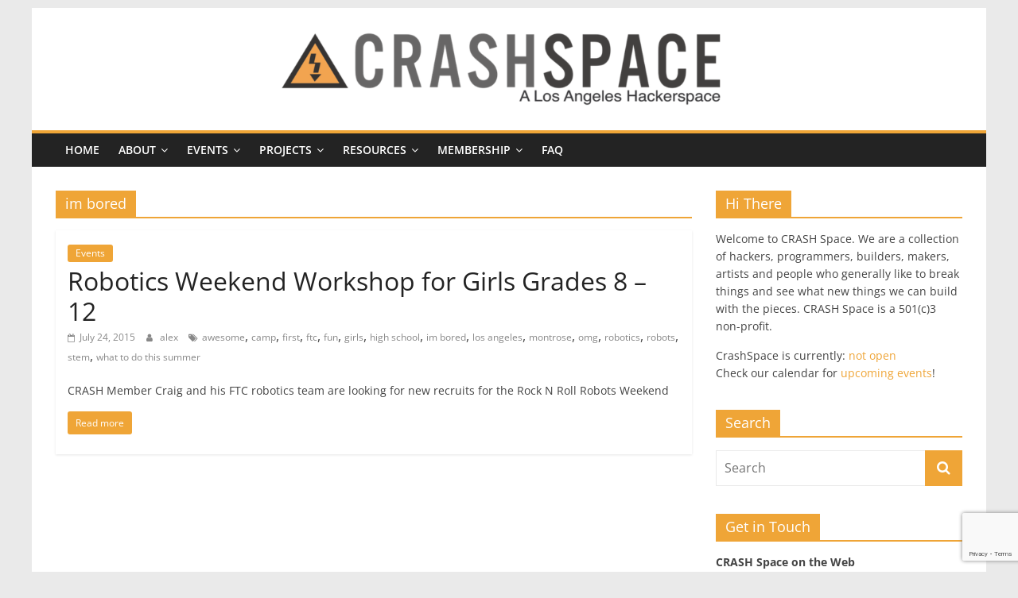

--- FILE ---
content_type: text/html; charset=UTF-8
request_url: https://blog.crashspace.org/tag/im-bored/
body_size: 15518
content:
<!DOCTYPE html>
<html lang="en-US">
<head>
			<meta charset="UTF-8" />
		<meta name="viewport" content="width=device-width, initial-scale=1">
		<link rel="profile" href="http://gmpg.org/xfn/11" />
		<title>im bored &#8211; CRASH Space</title>

	  <meta name='robots' content='max-image-preview:large' />
	<style>img:is([sizes="auto" i], [sizes^="auto," i]) { contain-intrinsic-size: 3000px 1500px }</style>
	<link rel="alternate" type="application/rss+xml" title="CRASH Space &raquo; Feed" href="https://blog.crashspace.org/feed/" />
<link rel="alternate" type="application/rss+xml" title="CRASH Space &raquo; Comments Feed" href="https://blog.crashspace.org/comments/feed/" />
<link rel="alternate" type="application/rss+xml" title="CRASH Space &raquo; im bored Tag Feed" href="https://blog.crashspace.org/tag/im-bored/feed/" />
<script type="text/javascript">
/* <![CDATA[ */
window._wpemojiSettings = {"baseUrl":"https:\/\/s.w.org\/images\/core\/emoji\/16.0.1\/72x72\/","ext":".png","svgUrl":"https:\/\/s.w.org\/images\/core\/emoji\/16.0.1\/svg\/","svgExt":".svg","source":{"concatemoji":"https:\/\/blog.crashspace.org\/wp-includes\/js\/wp-emoji-release.min.js?ver=6.8.3"}};
/*! This file is auto-generated */
!function(s,n){var o,i,e;function c(e){try{var t={supportTests:e,timestamp:(new Date).valueOf()};sessionStorage.setItem(o,JSON.stringify(t))}catch(e){}}function p(e,t,n){e.clearRect(0,0,e.canvas.width,e.canvas.height),e.fillText(t,0,0);var t=new Uint32Array(e.getImageData(0,0,e.canvas.width,e.canvas.height).data),a=(e.clearRect(0,0,e.canvas.width,e.canvas.height),e.fillText(n,0,0),new Uint32Array(e.getImageData(0,0,e.canvas.width,e.canvas.height).data));return t.every(function(e,t){return e===a[t]})}function u(e,t){e.clearRect(0,0,e.canvas.width,e.canvas.height),e.fillText(t,0,0);for(var n=e.getImageData(16,16,1,1),a=0;a<n.data.length;a++)if(0!==n.data[a])return!1;return!0}function f(e,t,n,a){switch(t){case"flag":return n(e,"\ud83c\udff3\ufe0f\u200d\u26a7\ufe0f","\ud83c\udff3\ufe0f\u200b\u26a7\ufe0f")?!1:!n(e,"\ud83c\udde8\ud83c\uddf6","\ud83c\udde8\u200b\ud83c\uddf6")&&!n(e,"\ud83c\udff4\udb40\udc67\udb40\udc62\udb40\udc65\udb40\udc6e\udb40\udc67\udb40\udc7f","\ud83c\udff4\u200b\udb40\udc67\u200b\udb40\udc62\u200b\udb40\udc65\u200b\udb40\udc6e\u200b\udb40\udc67\u200b\udb40\udc7f");case"emoji":return!a(e,"\ud83e\udedf")}return!1}function g(e,t,n,a){var r="undefined"!=typeof WorkerGlobalScope&&self instanceof WorkerGlobalScope?new OffscreenCanvas(300,150):s.createElement("canvas"),o=r.getContext("2d",{willReadFrequently:!0}),i=(o.textBaseline="top",o.font="600 32px Arial",{});return e.forEach(function(e){i[e]=t(o,e,n,a)}),i}function t(e){var t=s.createElement("script");t.src=e,t.defer=!0,s.head.appendChild(t)}"undefined"!=typeof Promise&&(o="wpEmojiSettingsSupports",i=["flag","emoji"],n.supports={everything:!0,everythingExceptFlag:!0},e=new Promise(function(e){s.addEventListener("DOMContentLoaded",e,{once:!0})}),new Promise(function(t){var n=function(){try{var e=JSON.parse(sessionStorage.getItem(o));if("object"==typeof e&&"number"==typeof e.timestamp&&(new Date).valueOf()<e.timestamp+604800&&"object"==typeof e.supportTests)return e.supportTests}catch(e){}return null}();if(!n){if("undefined"!=typeof Worker&&"undefined"!=typeof OffscreenCanvas&&"undefined"!=typeof URL&&URL.createObjectURL&&"undefined"!=typeof Blob)try{var e="postMessage("+g.toString()+"("+[JSON.stringify(i),f.toString(),p.toString(),u.toString()].join(",")+"));",a=new Blob([e],{type:"text/javascript"}),r=new Worker(URL.createObjectURL(a),{name:"wpTestEmojiSupports"});return void(r.onmessage=function(e){c(n=e.data),r.terminate(),t(n)})}catch(e){}c(n=g(i,f,p,u))}t(n)}).then(function(e){for(var t in e)n.supports[t]=e[t],n.supports.everything=n.supports.everything&&n.supports[t],"flag"!==t&&(n.supports.everythingExceptFlag=n.supports.everythingExceptFlag&&n.supports[t]);n.supports.everythingExceptFlag=n.supports.everythingExceptFlag&&!n.supports.flag,n.DOMReady=!1,n.readyCallback=function(){n.DOMReady=!0}}).then(function(){return e}).then(function(){var e;n.supports.everything||(n.readyCallback(),(e=n.source||{}).concatemoji?t(e.concatemoji):e.wpemoji&&e.twemoji&&(t(e.twemoji),t(e.wpemoji)))}))}((window,document),window._wpemojiSettings);
/* ]]> */
</script>
<style id='wp-emoji-styles-inline-css' type='text/css'>

	img.wp-smiley, img.emoji {
		display: inline !important;
		border: none !important;
		box-shadow: none !important;
		height: 1em !important;
		width: 1em !important;
		margin: 0 0.07em !important;
		vertical-align: -0.1em !important;
		background: none !important;
		padding: 0 !important;
	}
</style>
<link rel='stylesheet' id='wp-block-library-css' href='https://blog.crashspace.org/wp-includes/css/dist/block-library/style.min.css?ver=6.8.3' type='text/css' media='all' />
<style id='wp-block-library-theme-inline-css' type='text/css'>
.wp-block-audio :where(figcaption){color:#555;font-size:13px;text-align:center}.is-dark-theme .wp-block-audio :where(figcaption){color:#ffffffa6}.wp-block-audio{margin:0 0 1em}.wp-block-code{border:1px solid #ccc;border-radius:4px;font-family:Menlo,Consolas,monaco,monospace;padding:.8em 1em}.wp-block-embed :where(figcaption){color:#555;font-size:13px;text-align:center}.is-dark-theme .wp-block-embed :where(figcaption){color:#ffffffa6}.wp-block-embed{margin:0 0 1em}.blocks-gallery-caption{color:#555;font-size:13px;text-align:center}.is-dark-theme .blocks-gallery-caption{color:#ffffffa6}:root :where(.wp-block-image figcaption){color:#555;font-size:13px;text-align:center}.is-dark-theme :root :where(.wp-block-image figcaption){color:#ffffffa6}.wp-block-image{margin:0 0 1em}.wp-block-pullquote{border-bottom:4px solid;border-top:4px solid;color:currentColor;margin-bottom:1.75em}.wp-block-pullquote cite,.wp-block-pullquote footer,.wp-block-pullquote__citation{color:currentColor;font-size:.8125em;font-style:normal;text-transform:uppercase}.wp-block-quote{border-left:.25em solid;margin:0 0 1.75em;padding-left:1em}.wp-block-quote cite,.wp-block-quote footer{color:currentColor;font-size:.8125em;font-style:normal;position:relative}.wp-block-quote:where(.has-text-align-right){border-left:none;border-right:.25em solid;padding-left:0;padding-right:1em}.wp-block-quote:where(.has-text-align-center){border:none;padding-left:0}.wp-block-quote.is-large,.wp-block-quote.is-style-large,.wp-block-quote:where(.is-style-plain){border:none}.wp-block-search .wp-block-search__label{font-weight:700}.wp-block-search__button{border:1px solid #ccc;padding:.375em .625em}:where(.wp-block-group.has-background){padding:1.25em 2.375em}.wp-block-separator.has-css-opacity{opacity:.4}.wp-block-separator{border:none;border-bottom:2px solid;margin-left:auto;margin-right:auto}.wp-block-separator.has-alpha-channel-opacity{opacity:1}.wp-block-separator:not(.is-style-wide):not(.is-style-dots){width:100px}.wp-block-separator.has-background:not(.is-style-dots){border-bottom:none;height:1px}.wp-block-separator.has-background:not(.is-style-wide):not(.is-style-dots){height:2px}.wp-block-table{margin:0 0 1em}.wp-block-table td,.wp-block-table th{word-break:normal}.wp-block-table :where(figcaption){color:#555;font-size:13px;text-align:center}.is-dark-theme .wp-block-table :where(figcaption){color:#ffffffa6}.wp-block-video :where(figcaption){color:#555;font-size:13px;text-align:center}.is-dark-theme .wp-block-video :where(figcaption){color:#ffffffa6}.wp-block-video{margin:0 0 1em}:root :where(.wp-block-template-part.has-background){margin-bottom:0;margin-top:0;padding:1.25em 2.375em}
</style>
<style id='classic-theme-styles-inline-css' type='text/css'>
/*! This file is auto-generated */
.wp-block-button__link{color:#fff;background-color:#32373c;border-radius:9999px;box-shadow:none;text-decoration:none;padding:calc(.667em + 2px) calc(1.333em + 2px);font-size:1.125em}.wp-block-file__button{background:#32373c;color:#fff;text-decoration:none}
</style>
<style id='global-styles-inline-css' type='text/css'>
:root{--wp--preset--aspect-ratio--square: 1;--wp--preset--aspect-ratio--4-3: 4/3;--wp--preset--aspect-ratio--3-4: 3/4;--wp--preset--aspect-ratio--3-2: 3/2;--wp--preset--aspect-ratio--2-3: 2/3;--wp--preset--aspect-ratio--16-9: 16/9;--wp--preset--aspect-ratio--9-16: 9/16;--wp--preset--color--black: #000000;--wp--preset--color--cyan-bluish-gray: #abb8c3;--wp--preset--color--white: #ffffff;--wp--preset--color--pale-pink: #f78da7;--wp--preset--color--vivid-red: #cf2e2e;--wp--preset--color--luminous-vivid-orange: #ff6900;--wp--preset--color--luminous-vivid-amber: #fcb900;--wp--preset--color--light-green-cyan: #7bdcb5;--wp--preset--color--vivid-green-cyan: #00d084;--wp--preset--color--pale-cyan-blue: #8ed1fc;--wp--preset--color--vivid-cyan-blue: #0693e3;--wp--preset--color--vivid-purple: #9b51e0;--wp--preset--gradient--vivid-cyan-blue-to-vivid-purple: linear-gradient(135deg,rgba(6,147,227,1) 0%,rgb(155,81,224) 100%);--wp--preset--gradient--light-green-cyan-to-vivid-green-cyan: linear-gradient(135deg,rgb(122,220,180) 0%,rgb(0,208,130) 100%);--wp--preset--gradient--luminous-vivid-amber-to-luminous-vivid-orange: linear-gradient(135deg,rgba(252,185,0,1) 0%,rgba(255,105,0,1) 100%);--wp--preset--gradient--luminous-vivid-orange-to-vivid-red: linear-gradient(135deg,rgba(255,105,0,1) 0%,rgb(207,46,46) 100%);--wp--preset--gradient--very-light-gray-to-cyan-bluish-gray: linear-gradient(135deg,rgb(238,238,238) 0%,rgb(169,184,195) 100%);--wp--preset--gradient--cool-to-warm-spectrum: linear-gradient(135deg,rgb(74,234,220) 0%,rgb(151,120,209) 20%,rgb(207,42,186) 40%,rgb(238,44,130) 60%,rgb(251,105,98) 80%,rgb(254,248,76) 100%);--wp--preset--gradient--blush-light-purple: linear-gradient(135deg,rgb(255,206,236) 0%,rgb(152,150,240) 100%);--wp--preset--gradient--blush-bordeaux: linear-gradient(135deg,rgb(254,205,165) 0%,rgb(254,45,45) 50%,rgb(107,0,62) 100%);--wp--preset--gradient--luminous-dusk: linear-gradient(135deg,rgb(255,203,112) 0%,rgb(199,81,192) 50%,rgb(65,88,208) 100%);--wp--preset--gradient--pale-ocean: linear-gradient(135deg,rgb(255,245,203) 0%,rgb(182,227,212) 50%,rgb(51,167,181) 100%);--wp--preset--gradient--electric-grass: linear-gradient(135deg,rgb(202,248,128) 0%,rgb(113,206,126) 100%);--wp--preset--gradient--midnight: linear-gradient(135deg,rgb(2,3,129) 0%,rgb(40,116,252) 100%);--wp--preset--font-size--small: 13px;--wp--preset--font-size--medium: 20px;--wp--preset--font-size--large: 36px;--wp--preset--font-size--x-large: 42px;--wp--preset--spacing--20: 0.44rem;--wp--preset--spacing--30: 0.67rem;--wp--preset--spacing--40: 1rem;--wp--preset--spacing--50: 1.5rem;--wp--preset--spacing--60: 2.25rem;--wp--preset--spacing--70: 3.38rem;--wp--preset--spacing--80: 5.06rem;--wp--preset--shadow--natural: 6px 6px 9px rgba(0, 0, 0, 0.2);--wp--preset--shadow--deep: 12px 12px 50px rgba(0, 0, 0, 0.4);--wp--preset--shadow--sharp: 6px 6px 0px rgba(0, 0, 0, 0.2);--wp--preset--shadow--outlined: 6px 6px 0px -3px rgba(255, 255, 255, 1), 6px 6px rgba(0, 0, 0, 1);--wp--preset--shadow--crisp: 6px 6px 0px rgba(0, 0, 0, 1);}:where(.is-layout-flex){gap: 0.5em;}:where(.is-layout-grid){gap: 0.5em;}body .is-layout-flex{display: flex;}.is-layout-flex{flex-wrap: wrap;align-items: center;}.is-layout-flex > :is(*, div){margin: 0;}body .is-layout-grid{display: grid;}.is-layout-grid > :is(*, div){margin: 0;}:where(.wp-block-columns.is-layout-flex){gap: 2em;}:where(.wp-block-columns.is-layout-grid){gap: 2em;}:where(.wp-block-post-template.is-layout-flex){gap: 1.25em;}:where(.wp-block-post-template.is-layout-grid){gap: 1.25em;}.has-black-color{color: var(--wp--preset--color--black) !important;}.has-cyan-bluish-gray-color{color: var(--wp--preset--color--cyan-bluish-gray) !important;}.has-white-color{color: var(--wp--preset--color--white) !important;}.has-pale-pink-color{color: var(--wp--preset--color--pale-pink) !important;}.has-vivid-red-color{color: var(--wp--preset--color--vivid-red) !important;}.has-luminous-vivid-orange-color{color: var(--wp--preset--color--luminous-vivid-orange) !important;}.has-luminous-vivid-amber-color{color: var(--wp--preset--color--luminous-vivid-amber) !important;}.has-light-green-cyan-color{color: var(--wp--preset--color--light-green-cyan) !important;}.has-vivid-green-cyan-color{color: var(--wp--preset--color--vivid-green-cyan) !important;}.has-pale-cyan-blue-color{color: var(--wp--preset--color--pale-cyan-blue) !important;}.has-vivid-cyan-blue-color{color: var(--wp--preset--color--vivid-cyan-blue) !important;}.has-vivid-purple-color{color: var(--wp--preset--color--vivid-purple) !important;}.has-black-background-color{background-color: var(--wp--preset--color--black) !important;}.has-cyan-bluish-gray-background-color{background-color: var(--wp--preset--color--cyan-bluish-gray) !important;}.has-white-background-color{background-color: var(--wp--preset--color--white) !important;}.has-pale-pink-background-color{background-color: var(--wp--preset--color--pale-pink) !important;}.has-vivid-red-background-color{background-color: var(--wp--preset--color--vivid-red) !important;}.has-luminous-vivid-orange-background-color{background-color: var(--wp--preset--color--luminous-vivid-orange) !important;}.has-luminous-vivid-amber-background-color{background-color: var(--wp--preset--color--luminous-vivid-amber) !important;}.has-light-green-cyan-background-color{background-color: var(--wp--preset--color--light-green-cyan) !important;}.has-vivid-green-cyan-background-color{background-color: var(--wp--preset--color--vivid-green-cyan) !important;}.has-pale-cyan-blue-background-color{background-color: var(--wp--preset--color--pale-cyan-blue) !important;}.has-vivid-cyan-blue-background-color{background-color: var(--wp--preset--color--vivid-cyan-blue) !important;}.has-vivid-purple-background-color{background-color: var(--wp--preset--color--vivid-purple) !important;}.has-black-border-color{border-color: var(--wp--preset--color--black) !important;}.has-cyan-bluish-gray-border-color{border-color: var(--wp--preset--color--cyan-bluish-gray) !important;}.has-white-border-color{border-color: var(--wp--preset--color--white) !important;}.has-pale-pink-border-color{border-color: var(--wp--preset--color--pale-pink) !important;}.has-vivid-red-border-color{border-color: var(--wp--preset--color--vivid-red) !important;}.has-luminous-vivid-orange-border-color{border-color: var(--wp--preset--color--luminous-vivid-orange) !important;}.has-luminous-vivid-amber-border-color{border-color: var(--wp--preset--color--luminous-vivid-amber) !important;}.has-light-green-cyan-border-color{border-color: var(--wp--preset--color--light-green-cyan) !important;}.has-vivid-green-cyan-border-color{border-color: var(--wp--preset--color--vivid-green-cyan) !important;}.has-pale-cyan-blue-border-color{border-color: var(--wp--preset--color--pale-cyan-blue) !important;}.has-vivid-cyan-blue-border-color{border-color: var(--wp--preset--color--vivid-cyan-blue) !important;}.has-vivid-purple-border-color{border-color: var(--wp--preset--color--vivid-purple) !important;}.has-vivid-cyan-blue-to-vivid-purple-gradient-background{background: var(--wp--preset--gradient--vivid-cyan-blue-to-vivid-purple) !important;}.has-light-green-cyan-to-vivid-green-cyan-gradient-background{background: var(--wp--preset--gradient--light-green-cyan-to-vivid-green-cyan) !important;}.has-luminous-vivid-amber-to-luminous-vivid-orange-gradient-background{background: var(--wp--preset--gradient--luminous-vivid-amber-to-luminous-vivid-orange) !important;}.has-luminous-vivid-orange-to-vivid-red-gradient-background{background: var(--wp--preset--gradient--luminous-vivid-orange-to-vivid-red) !important;}.has-very-light-gray-to-cyan-bluish-gray-gradient-background{background: var(--wp--preset--gradient--very-light-gray-to-cyan-bluish-gray) !important;}.has-cool-to-warm-spectrum-gradient-background{background: var(--wp--preset--gradient--cool-to-warm-spectrum) !important;}.has-blush-light-purple-gradient-background{background: var(--wp--preset--gradient--blush-light-purple) !important;}.has-blush-bordeaux-gradient-background{background: var(--wp--preset--gradient--blush-bordeaux) !important;}.has-luminous-dusk-gradient-background{background: var(--wp--preset--gradient--luminous-dusk) !important;}.has-pale-ocean-gradient-background{background: var(--wp--preset--gradient--pale-ocean) !important;}.has-electric-grass-gradient-background{background: var(--wp--preset--gradient--electric-grass) !important;}.has-midnight-gradient-background{background: var(--wp--preset--gradient--midnight) !important;}.has-small-font-size{font-size: var(--wp--preset--font-size--small) !important;}.has-medium-font-size{font-size: var(--wp--preset--font-size--medium) !important;}.has-large-font-size{font-size: var(--wp--preset--font-size--large) !important;}.has-x-large-font-size{font-size: var(--wp--preset--font-size--x-large) !important;}
:where(.wp-block-post-template.is-layout-flex){gap: 1.25em;}:where(.wp-block-post-template.is-layout-grid){gap: 1.25em;}
:where(.wp-block-columns.is-layout-flex){gap: 2em;}:where(.wp-block-columns.is-layout-grid){gap: 2em;}
:root :where(.wp-block-pullquote){font-size: 1.5em;line-height: 1.6;}
</style>
<link rel='stylesheet' id='contact-form-7-css' href='https://blog.crashspace.org/wp-content/plugins/contact-form-7/includes/css/styles.css?ver=6.1.3' type='text/css' media='all' />
<link rel='stylesheet' id='wp-lightbox-2.min.css-css' href='https://blog.crashspace.org/wp-content/plugins/wp-lightbox-2/styles/lightbox.min.css?ver=1.3.4' type='text/css' media='all' />
<link rel='stylesheet' id='colormag_style-css' href='https://blog.crashspace.org/wp-content/themes/colormag/style.css?ver=2.1.8' type='text/css' media='all' />
<style id='colormag_style-inline-css' type='text/css'>
.colormag-button,blockquote,button,input[type=reset],input[type=button],input[type=submit],#masthead.colormag-header-clean #site-navigation.main-small-navigation .menu-toggle,.fa.search-top:hover,#masthead.colormag-header-classic #site-navigation.main-small-navigation .menu-toggle,.main-navigation ul li.focus > a,#masthead.colormag-header-classic .main-navigation ul ul.sub-menu li.focus > a,.home-icon.front_page_on,.main-navigation a:hover,.main-navigation ul li ul li a:hover,.main-navigation ul li ul li:hover>a,.main-navigation ul li.current-menu-ancestor>a,.main-navigation ul li.current-menu-item ul li a:hover,.main-navigation ul li.current-menu-item>a,.main-navigation ul li.current_page_ancestor>a,.main-navigation ul li.current_page_item>a,.main-navigation ul li:hover>a,.main-small-navigation li a:hover,.site-header .menu-toggle:hover,#masthead.colormag-header-classic .main-navigation ul ul.sub-menu li:hover > a,#masthead.colormag-header-classic .main-navigation ul ul.sub-menu li.current-menu-ancestor > a,#masthead.colormag-header-classic .main-navigation ul ul.sub-menu li.current-menu-item > a,#masthead .main-small-navigation li:hover > a,#masthead .main-small-navigation li.current-page-ancestor > a,#masthead .main-small-navigation li.current-menu-ancestor > a,#masthead .main-small-navigation li.current-page-item > a,#masthead .main-small-navigation li.current-menu-item > a,.main-small-navigation .current-menu-item>a,.main-small-navigation .current_page_item > a,.promo-button-area a:hover,#content .wp-pagenavi .current,#content .wp-pagenavi a:hover,.format-link .entry-content a,.pagination span,.comments-area .comment-author-link span,#secondary .widget-title span,.footer-widgets-area .widget-title span,.colormag-footer--classic .footer-widgets-area .widget-title span::before,.advertisement_above_footer .widget-title span,#content .post .article-content .above-entry-meta .cat-links a,.page-header .page-title span,.entry-meta .post-format i,.more-link,.no-post-thumbnail,.widget_featured_slider .slide-content .above-entry-meta .cat-links a,.widget_highlighted_posts .article-content .above-entry-meta .cat-links a,.widget_featured_posts .article-content .above-entry-meta .cat-links a,.widget_featured_posts .widget-title span,.widget_slider_area .widget-title span,.widget_beside_slider .widget-title span,.wp-block-quote,.wp-block-quote.is-style-large,.wp-block-quote.has-text-align-right{background-color:#efa537;}#site-title a,.next a:hover,.previous a:hover,.social-links i.fa:hover,a,#masthead.colormag-header-clean .social-links li:hover i.fa,#masthead.colormag-header-classic .social-links li:hover i.fa,#masthead.colormag-header-clean .breaking-news .newsticker a:hover,#masthead.colormag-header-classic .breaking-news .newsticker a:hover,#masthead.colormag-header-classic #site-navigation .fa.search-top:hover,#masthead.colormag-header-classic #site-navigation.main-navigation .random-post a:hover .fa-random,.dark-skin #masthead.colormag-header-classic #site-navigation.main-navigation .home-icon:hover .fa,#masthead .main-small-navigation li:hover > .sub-toggle i,.better-responsive-menu #masthead .main-small-navigation .sub-toggle.active .fa,#masthead.colormag-header-classic .main-navigation .home-icon a:hover .fa,.pagination a span:hover,#content .comments-area a.comment-edit-link:hover,#content .comments-area a.comment-permalink:hover,#content .comments-area article header cite a:hover,.comments-area .comment-author-link a:hover,.comment .comment-reply-link:hover,.nav-next a,.nav-previous a,.footer-widgets-area a:hover,a#scroll-up i,#content .post .article-content .entry-title a:hover,.entry-meta .byline i,.entry-meta .cat-links i,.entry-meta a,.post .entry-title a:hover,.search .entry-title a:hover,.entry-meta .comments-link a:hover,.entry-meta .edit-link a:hover,.entry-meta .posted-on a:hover,.entry-meta .tag-links a:hover,.single #content .tags a:hover,.post-box .entry-meta .cat-links a:hover,.post-box .entry-meta .posted-on a:hover,.post.post-box .entry-title a:hover,.widget_featured_slider .slide-content .below-entry-meta .byline a:hover,.widget_featured_slider .slide-content .below-entry-meta .comments a:hover,.widget_featured_slider .slide-content .below-entry-meta .posted-on a:hover,.widget_featured_slider .slide-content .entry-title a:hover,.byline a:hover,.comments a:hover,.edit-link a:hover,.posted-on a:hover,.tag-links a:hover,.widget_highlighted_posts .article-content .below-entry-meta .byline a:hover,.widget_highlighted_posts .article-content .below-entry-meta .comments a:hover,.widget_highlighted_posts .article-content .below-entry-meta .posted-on a:hover,.widget_highlighted_posts .article-content .entry-title a:hover,.widget_featured_posts .article-content .entry-title a:hover,.related-posts-main-title .fa,.single-related-posts .article-content .entry-title a:hover, .colormag-header-classic .main-navigation ul li:hover > a{color:#efa537;}#site-navigation{border-top-color:#efa537;}#masthead.colormag-header-classic .main-navigation ul ul.sub-menu li:hover,#masthead.colormag-header-classic .main-navigation ul ul.sub-menu li.current-menu-ancestor,#masthead.colormag-header-classic .main-navigation ul ul.sub-menu li.current-menu-item,#masthead.colormag-header-classic #site-navigation .menu-toggle,#masthead.colormag-header-classic #site-navigation .menu-toggle:hover,#masthead.colormag-header-classic .main-navigation ul > li:hover > a,#masthead.colormag-header-classic .main-navigation ul > li.current-menu-item > a,#masthead.colormag-header-classic .main-navigation ul > li.current-menu-ancestor > a,#masthead.colormag-header-classic .main-navigation ul li.focus > a,.promo-button-area a:hover,.pagination a span:hover{border-color:#efa537;}#secondary .widget-title,.footer-widgets-area .widget-title,.advertisement_above_footer .widget-title,.page-header .page-title,.widget_featured_posts .widget-title,.widget_slider_area .widget-title,.widget_beside_slider .widget-title{border-bottom-color:#efa537;}@media (max-width:768px){.better-responsive-menu .sub-toggle{background-color:#d18719;}}.mzb-featured-posts, .mzb-social-icon, .mzb-featured-categories, .mzb-social-icons-insert{--color--light--primary:rgba(239,165,55,0.1);}body{--color--light--primary:#efa537;--color--primary:#efa537;}
</style>
<link rel='stylesheet' id='colormag-fontawesome-css' href='https://blog.crashspace.org/wp-content/themes/colormag/fontawesome/css/font-awesome.min.css?ver=2.1.8' type='text/css' media='all' />
<script type="text/javascript" src="https://blog.crashspace.org/wp-includes/js/jquery/jquery.min.js?ver=3.7.1" id="jquery-core-js"></script>
<script type="text/javascript" src="https://blog.crashspace.org/wp-includes/js/jquery/jquery-migrate.min.js?ver=3.4.1" id="jquery-migrate-js"></script>
<script type="text/javascript" src="https://blog.crashspace.org/wp-content/plugins/wp-retina-2x/app/picturefill.min.js?ver=1762977945" id="wr2x-picturefill-js-js"></script>
<!--[if lte IE 8]>
<script type="text/javascript" src="https://blog.crashspace.org/wp-content/themes/colormag/js/html5shiv.min.js?ver=2.1.8" id="html5-js"></script>
<![endif]-->
<script type="text/javascript" id="ai-js-js-extra">
/* <![CDATA[ */
var MyAjax = {"ajaxurl":"https:\/\/blog.crashspace.org\/wp-admin\/admin-ajax.php","security":"eecfc7edae"};
/* ]]> */
</script>
<script type="text/javascript" src="https://blog.crashspace.org/wp-content/plugins/advanced-iframe/js/ai.min.js?ver=1" id="ai-js-js"></script>
<link rel="https://api.w.org/" href="https://blog.crashspace.org/wp-json/" /><link rel="alternate" title="JSON" type="application/json" href="https://blog.crashspace.org/wp-json/wp/v2/tags/123" /><link rel="EditURI" type="application/rsd+xml" title="RSD" href="https://blog.crashspace.org/xmlrpc.php?rsd" />
<meta name="generator" content="WordPress 6.8.3" />

		<!-- GA Google Analytics @ https://m0n.co/ga -->
		<script async src="https://www.googletagmanager.com/gtag/js?id=G-ML7LFJE05K"></script>
		<script>
			window.dataLayer = window.dataLayer || [];
			function gtag(){dataLayer.push(arguments);}
			gtag('js', new Date());
			gtag('config', 'G-ML7LFJE05K');
		</script>

	<!-- Head & Footer Code: Site-wide HEAD section start (not singular) -->
<a rel="me" href="https://mastodon.social/@crashspaceLA"></a>
<!-- Head & Footer Code: Site-wide HEAD section end (not singular) -->
<link rel="icon" href="https://blog.crashspace.org/wp-content/uploads/2016/11/cropped-ColorLogoWithCS_long-1-150x150.png" sizes="32x32" />
<link rel="icon" href="https://blog.crashspace.org/wp-content/uploads/2016/11/cropped-ColorLogoWithCS_long-1.png" sizes="192x192" />
<link rel="apple-touch-icon" href="https://blog.crashspace.org/wp-content/uploads/2016/11/cropped-ColorLogoWithCS_long-1.png" />
<meta name="msapplication-TileImage" content="https://blog.crashspace.org/wp-content/uploads/2016/11/cropped-ColorLogoWithCS_long-1.png" />
		<style type="text/css" id="wp-custom-css">
			#primary {
    float: left !important;
}
		</style>
		<style id="sccss">/* Enter Your Custom CSS Here */
.invite-box-wrapper {
  color: #800;
}

.ms-top-bar {
    background: unset !important;
}
.ms-bottom-bar{
	background: unset !important;
}
.home .entry-header {
    display: none;
}

.comments {display:none;}</style></head>

<body class="archive tag tag-im-bored tag-123 custom-background wp-custom-logo wp-embed-responsive wp-theme-colormag page-builder right-sidebar box-layout">

		<div id="page" class="hfeed site">
				<a class="skip-link screen-reader-text" href="#main">Skip to content</a>
				<header id="masthead" class="site-header clearfix ">
				<div id="header-text-nav-container" class="clearfix">
		
		<div class="inner-wrap">
			<div id="header-text-nav-wrap" class="clearfix">

				<div id="header-left-section">
											<div id="header-logo-image">
							<a href="https://blog.crashspace.org/" class="custom-logo-link" rel="home"><img width="2048" height="200" src="https://blog.crashspace.org/wp-content/uploads/2020/04/cropped-crashheader-long2048x200.png" class="custom-logo" alt="CRASH Space" decoding="async" fetchpriority="high" srcset="https://blog.crashspace.org/wp-content/uploads/2020/04/cropped-crashheader-long2048x200-1024x100@2x.png 2048w, https://blog.crashspace.org/wp-content/uploads/2020/04/cropped-crashheader-long2048x200-550x54.png 550w, https://blog.crashspace.org/wp-content/uploads/2020/04/cropped-crashheader-long2048x200-1024x100.png 1024w, https://blog.crashspace.org/wp-content/uploads/2020/04/cropped-crashheader-long2048x200-1536x150.png 1536w, https://blog.crashspace.org/wp-content/uploads/2020/04/cropped-crashheader-long2048x200-550x54@2x.png 1100w" sizes="(max-width: 2048px) 100vw, 2048px" /></a>						</div><!-- #header-logo-image -->
						
					<div id="header-text" class="screen-reader-text">
													<h3 id="site-title">
								<a href="https://blog.crashspace.org/" title="CRASH Space" rel="home">CRASH Space</a>
							</h3>
						
													<p id="site-description">
								A Los Angeles hackerspace							</p><!-- #site-description -->
											</div><!-- #header-text -->
				</div><!-- #header-left-section -->

				<div id="header-right-section">
									</div><!-- #header-right-section -->

			</div><!-- #header-text-nav-wrap -->
		</div><!-- .inner-wrap -->

		
		<nav id="site-navigation" class="main-navigation clearfix" role="navigation">
			<div class="inner-wrap clearfix">
				
				
				<p class="menu-toggle"></p>
				<div class="menu-primary-container"><ul id="menu-main" class="menu"><li id="menu-item-11110" class="menu-item menu-item-type-custom menu-item-object-custom menu-item-11110"><a href="/">Home</a></li>
<li id="menu-item-7007" class="menu-item menu-item-type-post_type menu-item-object-page menu-item-has-children menu-item-7007"><a href="https://blog.crashspace.org/about/">About</a>
<ul class="sub-menu">
	<li id="menu-item-9992" class="menu-item menu-item-type-post_type menu-item-object-page menu-item-9992"><a href="https://blog.crashspace.org/about/">About</a></li>
	<li id="menu-item-15798" class="menu-item menu-item-type-post_type menu-item-object-page menu-item-has-children menu-item-15798"><a href="https://blog.crashspace.org/facilities/">Facilities/Tools</a>
	<ul class="sub-menu">
		<li id="menu-item-16315" class="menu-item menu-item-type-post_type menu-item-object-page menu-item-16315"><a href="https://blog.crashspace.org/bambu-printers-common-error-codes-troubleshooting/">Bambu Printers Common Error Codes/Troubleshooting</a></li>
		<li id="menu-item-16316" class="menu-item menu-item-type-post_type menu-item-object-page menu-item-16316"><a href="https://blog.crashspace.org/how-to-connect-and-send-3d-prints-over-lan/">How To Connect and Send 3D Prints over LAN</a></li>
	</ul>
</li>
	<li id="menu-item-7157" class="menu-item menu-item-type-post_type menu-item-object-page menu-item-7157"><a href="https://blog.crashspace.org/about/real-time-open-status/">Real Time Open Status</a></li>
	<li id="menu-item-7002" class="menu-item menu-item-type-post_type menu-item-object-page menu-item-7002"><a href="https://blog.crashspace.org/about/love-us/">Donate / Support Us</a></li>
	<li id="menu-item-12661" class="menu-item menu-item-type-post_type menu-item-object-page menu-item-12661"><a href="https://blog.crashspace.org/justin-corwin-in-memoriam/">Justin Corwin, In Memoriam</a></li>
</ul>
</li>
<li id="menu-item-7005" class="menu-item menu-item-type-post_type menu-item-object-page menu-item-has-children menu-item-7005"><a href="https://blog.crashspace.org/events/">Events</a>
<ul class="sub-menu">
	<li id="menu-item-9562" class="menu-item menu-item-type-post_type menu-item-object-page menu-item-9562"><a href="https://blog.crashspace.org/events/">Calendar</a></li>
	<li id="menu-item-14680" class="menu-item menu-item-type-post_type menu-item-object-page menu-item-14680"><a href="https://blog.crashspace.org/crash-meetups/">CRASH Meetups</a></li>
	<li id="menu-item-14580" class="menu-item menu-item-type-custom menu-item-object-custom menu-item-has-children menu-item-14580"><a href="https://blog.crashspace.org/category/events/">Event Archive</a>
	<ul class="sub-menu">
		<li id="menu-item-14583" class="menu-item menu-item-type-taxonomy menu-item-object-category menu-item-14583"><a href="https://blog.crashspace.org/category/events/">Event Posts</a></li>
		<li id="menu-item-14506" class="menu-item menu-item-type-post_type menu-item-object-page menu-item-14506"><a href="https://blog.crashspace.org/retrofuturespective/">Retro•Future•Spective, a CRASH Space Art Show</a></li>
		<li id="menu-item-12919" class="menu-item menu-item-type-post_type menu-item-object-page menu-item-12919"><a href="https://blog.crashspace.org/art-happens/">ART.HAPPENS, a Virtual Art Show for 2021</a></li>
		<li id="menu-item-14582" class="menu-item menu-item-type-post_type menu-item-object-page menu-item-14582"><a href="https://blog.crashspace.org/the-civic-engagement-survival-guide/">The Civic Engagement Survival Guide</a></li>
	</ul>
</li>
</ul>
</li>
<li id="menu-item-14142" class="menu-item menu-item-type-taxonomy menu-item-object-category menu-item-has-children menu-item-14142"><a href="https://blog.crashspace.org/category/projects/">Projects</a>
<ul class="sub-menu">
	<li id="menu-item-14581" class="menu-item menu-item-type-custom menu-item-object-custom menu-item-14581"><a href="https://blog.crashspace.org/category/projects/">Member Projects</a></li>
</ul>
</li>
<li id="menu-item-7229" class="menu-item menu-item-type-post_type menu-item-object-page menu-item-has-children menu-item-7229"><a href="https://blog.crashspace.org/resources/">Resources</a>
<ul class="sub-menu">
	<li id="menu-item-7042" class="menu-item menu-item-type-taxonomy menu-item-object-category menu-item-7042"><a href="https://blog.crashspace.org/category/how-to/">&#8220;How To&#8221; Articles</a></li>
	<li id="menu-item-9883" class="menu-item menu-item-type-post_type menu-item-object-page menu-item-9883"><a href="https://blog.crashspace.org/resources/local-resources/">Electronics &#038; Build Resources</a></li>
	<li id="menu-item-12106" class="menu-item menu-item-type-post_type menu-item-object-page menu-item-12106"><a href="https://blog.crashspace.org/civic-engagement/">Civic Engagement</a></li>
	<li id="menu-item-11978" class="menu-item menu-item-type-post_type menu-item-object-page menu-item-11978"><a href="https://blog.crashspace.org/resources/personal-digital-security/">Personal Digital Security</a></li>
	<li id="menu-item-9158" class="menu-item menu-item-type-post_type menu-item-object-page menu-item-9158"><a href="https://blog.crashspace.org/resources/start-programming/">Start Programming</a></li>
	<li id="menu-item-9857" class="menu-item menu-item-type-post_type menu-item-object-page menu-item-9857"><a href="https://blog.crashspace.org/resources/start-electronics/">Start Electronics</a></li>
	<li id="menu-item-14370" class="menu-item menu-item-type-post_type menu-item-object-page menu-item-14370"><a href="https://blog.crashspace.org/public-domain-resources/">Public Domain Resources</a></li>
	<li id="menu-item-12203" class="menu-item menu-item-type-post_type menu-item-object-page menu-item-12203"><a href="https://blog.crashspace.org/l-a-gardening/">L.A. Gardening</a></li>
</ul>
</li>
<li id="menu-item-15299" class="menu-item menu-item-type-post_type menu-item-object-page menu-item-has-children menu-item-15299"><a href="https://blog.crashspace.org/membership/membership-benefits/">Membership</a>
<ul class="sub-menu">
	<li id="menu-item-9025" class="menu-item menu-item-type-post_type menu-item-object-page menu-item-9025"><a href="https://blog.crashspace.org/membership/membership-benefits/">Membership Benefits</a></li>
	<li id="menu-item-9024" class="menu-item menu-item-type-post_type menu-item-object-page menu-item-9024"><a href="https://blog.crashspace.org/membership/membership-dues/">Membership Dues</a></li>
	<li id="menu-item-9023" class="menu-item menu-item-type-post_type menu-item-object-page menu-item-9023"><a href="https://blog.crashspace.org/membership/joiningchanging-your-membership/">Joining/Changing Your Membership</a></li>
	<li id="menu-item-11095" class="menu-item menu-item-type-post_type menu-item-object-page menu-item-11095"><a href="https://blog.crashspace.org/house-rules/">House Rules</a></li>
	<li id="menu-item-7138" class="menu-item menu-item-type-post_type menu-item-object-page menu-item-7138"><a href="https://blog.crashspace.org/about/code-of-conduct/">Code of Conduct</a></li>
	<li id="menu-item-13831" class="menu-item menu-item-type-post_type menu-item-object-page menu-item-13831"><a href="https://blog.crashspace.org/sponsored-membership/">Sponsored Membership</a></li>
</ul>
</li>
<li id="menu-item-14851" class="menu-item menu-item-type-post_type menu-item-object-page menu-item-14851"><a href="https://blog.crashspace.org/faq/">FAQ</a></li>
</ul></div>
			</div>
		</nav>

				</div><!-- #header-text-nav-container -->
				</header><!-- #masthead -->
				<div id="main" class="clearfix">
				<div class="inner-wrap clearfix">
		
	<div id="primary">
		<div id="content" class="clearfix">

			
		<header class="page-header">
			
				<h1 class="page-title">
					<span>
						im bored					</span>
				</h1>
						</header><!-- .page-header -->

		
				<div class="article-container">

					
<article id="post-5722" class="post-5722 post type-post status-publish format-standard hentry category-events tag-awesome tag-camp tag-first tag-ftc tag-fun tag-girls tag-high-school tag-im-bored tag-los-angeles tag-montrose tag-omg tag-robotics tag-robots tag-stem tag-what-to-do-this-summer">
	
	
	<div class="article-content clearfix">

		<div class="above-entry-meta"><span class="cat-links"><a href="https://blog.crashspace.org/category/events/"  rel="category tag">Events</a>&nbsp;</span></div>
		<header class="entry-header">
			<h2 class="entry-title">
				<a href="https://blog.crashspace.org/2015/07/robotics-weekend-workshop-for-girls-grades-8-12/" title="Robotics Weekend Workshop for Girls Grades 8 &#8211; 12">Robotics Weekend Workshop for Girls Grades 8 &#8211; 12</a>
			</h2>
		</header>

		<div class="below-entry-meta">
			<span class="posted-on"><a href="https://blog.crashspace.org/2015/07/robotics-weekend-workshop-for-girls-grades-8-12/" title="6:05 pm" rel="bookmark"><i class="fa fa-calendar-o"></i> <time class="entry-date published updated" datetime="2015-07-24T18:05:13-07:00">July 24, 2015</time></a></span>
			<span class="byline">
				<span class="author vcard">
					<i class="fa fa-user"></i>
					<a class="url fn n"
					   href="https://blog.crashspace.org/author/at0mbxmb/"
					   title="alex"
					>
						alex					</a>
				</span>
			</span>

							<span class="comments">
						<a href="https://blog.crashspace.org/2015/07/robotics-weekend-workshop-for-girls-grades-8-12/#respond"><i class="fa fa-comment"></i> 0 Comments</a>					</span>
				<span class="tag-links"><i class="fa fa-tags"></i><a href="https://blog.crashspace.org/tag/awesome/" rel="tag">awesome</a>, <a href="https://blog.crashspace.org/tag/camp/" rel="tag">camp</a>, <a href="https://blog.crashspace.org/tag/first/" rel="tag">first</a>, <a href="https://blog.crashspace.org/tag/ftc/" rel="tag">ftc</a>, <a href="https://blog.crashspace.org/tag/fun/" rel="tag">fun</a>, <a href="https://blog.crashspace.org/tag/girls/" rel="tag">girls</a>, <a href="https://blog.crashspace.org/tag/high-school/" rel="tag">high school</a>, <a href="https://blog.crashspace.org/tag/im-bored/" rel="tag">im bored</a>, <a href="https://blog.crashspace.org/tag/los-angeles/" rel="tag">los angeles</a>, <a href="https://blog.crashspace.org/tag/montrose/" rel="tag">montrose</a>, <a href="https://blog.crashspace.org/tag/omg/" rel="tag">omg</a>, <a href="https://blog.crashspace.org/tag/robotics/" rel="tag">robotics</a>, <a href="https://blog.crashspace.org/tag/robots/" rel="tag">robots</a>, <a href="https://blog.crashspace.org/tag/stem/" rel="tag">stem</a>, <a href="https://blog.crashspace.org/tag/what-to-do-this-summer/" rel="tag">what to do this summer</a></span></div>
		<div class="entry-content clearfix">
			<p>CRASH Member Craig and his FTC robotics team are looking for new recruits for the Rock N Roll Robots Weekend</p>
			<a class="more-link" title="Robotics Weekend Workshop for Girls Grades 8 &#8211; 12" href="https://blog.crashspace.org/2015/07/robotics-weekend-workshop-for-girls-grades-8-12/">
				<span>Read more</span>
			</a>
		</div>

	</div>

	</article>

				</div>

				
		</div><!-- #content -->
	</div><!-- #primary -->


<div id="secondary">
	
	<aside id="custom_html-2" class="widget_text widget widget_custom_html clearfix"><h3 class="widget-title"><span>Hi There</span></h3><div class="textwidget custom-html-widget"><p>
	Welcome to CRASH Space. We are a collection of hackers, programmers, builders, makers, artists and people who generally like to break things and see what new things we can build with the pieces. CRASH Space is a 501(c)3 non-profit.
</p>
<p> CrashSpace is currently: <a href="https://blog.crashspace.org/about/real-time-open-status/" target="_new"><span id="crashsignstate"> here for you </span></a> <br/>
Check our calendar for <a href="https://blog.crashspace.org/events/">upcoming events</a>!
</p>
<script>
  const Httpreq = new XMLHttpRequest();
  const url='https://crashspacela.com/sign/?output=json';
  Httpreq.open("GET", url);
  Httpreq.send();
  Httpreq.onload=(e)=>{
    const response = JSON.parse(Httpreq.response);
    const is_open = response.is_open;
    console.log("IS_OPEN:",is_open)
    var mydiv = document.getElementById("crashsignstate");
    mydiv.textContent = (is_open) ? "open" : "not open"
	}
</script></div></aside><aside id="search-3" class="widget widget_search clearfix"><h3 class="widget-title"><span>Search</span></h3>
<form action="https://blog.crashspace.org/" class="search-form searchform clearfix" method="get" role="search">

	<div class="search-wrap">
		<input type="search"
		       class="s field"
		       name="s"
		       value=""
		       placeholder="Search"
		/>

		<button class="search-icon" type="submit"></button>
	</div>

</form><!-- .searchform -->
</aside><aside id="text-3" class="widget widget_text clearfix"><h3 class="widget-title"><span>Get in Touch</span></h3>			<div class="textwidget"><p><b> CRASH Space on the Web </b><br />
- <a href="https://groups.google.com/forum/#!forum/crashspace" target="_blank">Discussion List</a> (public, ask us anything!)<br />
- <a href=/contact'>Contact us via email </a><br />
- <a href="https://discord.gg/KcK4XkAdBw">Discord Invite</a><br />
- <a href="https://www.instagram.com/crashspacela/" target="_blank">Instagram</a><br />
- <a href="https://bsky.app/profile/crashspacela.bsky.social" target="_blank">Bluesky</a><br />
- <a href="https://www.youtube.com/channel/UCLc4X_ZDE26ZmY9ZcBCVX-w">YouTube</a></p>
<p><b> CRASH Space in Person </b></p>
<p><a href="https://goo.gl/maps/aLfmKryFZSP2">10526 Venice Blvd<br />
Culver City CA 90232</a><br />
<a href="https://goo.gl/maps/2Z2F8ceV9wo">Street View</a><br />
(424) 241-3379 (voicemail)</p>
</div>
		</aside><aside id="custom_html-3" class="widget_text widget widget_custom_html clearfix"><h3 class="widget-title"><span>Donate and Chip In!</span></h3><div class="textwidget custom-html-widget">CRASH Space is a community-focused organization and we need cash to continue to do cool things for people.  Help us out! <br/><b><a href="/about/love-us/#non-profit">Financial contributions are tax-deductible.</a></b>
<p>Make a one-time or recurring donation</p>
<form action="https://www.paypal.com/cgi-bin/webscr" method="post">
<input type="hidden" name="cmd" value="_s-xclick">
<input type="hidden" name="hosted_button_id" value="VK7ZVF2G244JN">
<table>
<tr><td><input type="hidden" name="on0" value="Memsize of your love">memsize of your love</td></tr><tr><td><select name="os0" style="width: auto;">
	<option value="Byte Sized Love">Byte Sized Love $8.00 USD</option>
	<option value="Count the Ints Together">Count the Ints Together $16.00 USD</option>
	<option value="Orange-Red-Black">Orange-Red-Black $32.00 USD</option>
	<option value="The RAM of our Apple IIe">The RAM of our Apple IIe $64.00 USD</option>
	<option value="Too Big for a Floppy">Too Big for a Floppy $128.00 USD</option>
	<option value="Web-Safe Color Style">Web-Safe Color Style $256.00 USD</option>
	<option value="Fills Arduino Uno EEPROM">Fills Arduino Uno EEPROM $512.00 USD</option>
	<option value="Crypto-Key Secure">Crypto-Key Secure $1,024.00 USD</option>
</select>
<input type="hidden" name="currency_code" value="USD">
<input type="image" src="https://www.paypalobjects.com/en_US/i/btn/btn_donate_SM.gif" border="0" style="float: right;" name="submit" alt="PayPal - The safer, easier way to pay online!">
<img alt="" border="0" src="https://www.paypalobjects.com/en_US/i/scr/pixel.gif" width="1" height="1">
</td></tr>
</table>
</form>
</div></aside><aside id="custom_html-8" class="widget_text widget widget_custom_html clearfix"><h3 class="widget-title"><span>Join CRASH Space!</span></h3><div class="textwidget custom-html-widget"><!-- wp:buttons -->
<div class="wp-block-buttons"><!-- wp:button {"className":"is-style-outline"} -->
<div class="wp-block-button is-style-outline"><a class="wp-block-button__link wp-element-button" href="https://crashspace.app.neoncrm.com/forms/new-member" target="_blank" rel="noreferrer noopener"><strong>Click here to JOIN</strong>!</a></div>
<!-- /wp:button --></div>
<!-- /wp:buttons --></div></aside><aside id="text-5" class="widget widget_text clearfix"><h3 class="widget-title"><span>Mailing Lists</span></h3>			<div class="textwidget"><table border=0 style="padding: 5px;" cellspacing=0>
 <tr><td style="padding-left: 5px">
 <b>Subscribe to the CRASH Space Discussion List</b> higher volume community list
 </td></tr>
 <form action="https://groups.google.com/group/crashspace/boxsubscribe">
 <tr><td style="padding-left: 5px;">
 Email: <input type=text name=email>
 <input type=submit name="sub" value="Subscribe">
 </td></tr>
</form>
<tr><td align=left>
 <a href="https://groups.google.com/group/crashspace">Visit this group</a>
</td></tr>
</table>
</div>
		</aside><aside id="archives-3" class="widget widget_archive clearfix"><h3 class="widget-title"><span>Archives</span></h3>		<label class="screen-reader-text" for="archives-dropdown-3">Archives</label>
		<select id="archives-dropdown-3" name="archive-dropdown">
			
			<option value="">Select Month</option>
				<option value='https://blog.crashspace.org/2026/01/'> January 2026 </option>
	<option value='https://blog.crashspace.org/2025/12/'> December 2025 </option>
	<option value='https://blog.crashspace.org/2025/11/'> November 2025 </option>
	<option value='https://blog.crashspace.org/2025/10/'> October 2025 </option>
	<option value='https://blog.crashspace.org/2025/09/'> September 2025 </option>
	<option value='https://blog.crashspace.org/2025/08/'> August 2025 </option>
	<option value='https://blog.crashspace.org/2025/07/'> July 2025 </option>
	<option value='https://blog.crashspace.org/2025/06/'> June 2025 </option>
	<option value='https://blog.crashspace.org/2025/05/'> May 2025 </option>
	<option value='https://blog.crashspace.org/2025/04/'> April 2025 </option>
	<option value='https://blog.crashspace.org/2025/03/'> March 2025 </option>
	<option value='https://blog.crashspace.org/2025/02/'> February 2025 </option>
	<option value='https://blog.crashspace.org/2025/01/'> January 2025 </option>
	<option value='https://blog.crashspace.org/2024/12/'> December 2024 </option>
	<option value='https://blog.crashspace.org/2024/11/'> November 2024 </option>
	<option value='https://blog.crashspace.org/2024/09/'> September 2024 </option>
	<option value='https://blog.crashspace.org/2024/08/'> August 2024 </option>
	<option value='https://blog.crashspace.org/2024/07/'> July 2024 </option>
	<option value='https://blog.crashspace.org/2024/05/'> May 2024 </option>
	<option value='https://blog.crashspace.org/2024/04/'> April 2024 </option>
	<option value='https://blog.crashspace.org/2024/03/'> March 2024 </option>
	<option value='https://blog.crashspace.org/2024/02/'> February 2024 </option>
	<option value='https://blog.crashspace.org/2024/01/'> January 2024 </option>
	<option value='https://blog.crashspace.org/2023/11/'> November 2023 </option>
	<option value='https://blog.crashspace.org/2023/10/'> October 2023 </option>
	<option value='https://blog.crashspace.org/2023/09/'> September 2023 </option>
	<option value='https://blog.crashspace.org/2023/08/'> August 2023 </option>
	<option value='https://blog.crashspace.org/2023/06/'> June 2023 </option>
	<option value='https://blog.crashspace.org/2023/05/'> May 2023 </option>
	<option value='https://blog.crashspace.org/2023/04/'> April 2023 </option>
	<option value='https://blog.crashspace.org/2023/03/'> March 2023 </option>
	<option value='https://blog.crashspace.org/2023/02/'> February 2023 </option>
	<option value='https://blog.crashspace.org/2023/01/'> January 2023 </option>
	<option value='https://blog.crashspace.org/2022/12/'> December 2022 </option>
	<option value='https://blog.crashspace.org/2022/11/'> November 2022 </option>
	<option value='https://blog.crashspace.org/2022/10/'> October 2022 </option>
	<option value='https://blog.crashspace.org/2022/09/'> September 2022 </option>
	<option value='https://blog.crashspace.org/2022/08/'> August 2022 </option>
	<option value='https://blog.crashspace.org/2022/07/'> July 2022 </option>
	<option value='https://blog.crashspace.org/2022/06/'> June 2022 </option>
	<option value='https://blog.crashspace.org/2022/04/'> April 2022 </option>
	<option value='https://blog.crashspace.org/2022/02/'> February 2022 </option>
	<option value='https://blog.crashspace.org/2022/01/'> January 2022 </option>
	<option value='https://blog.crashspace.org/2021/11/'> November 2021 </option>
	<option value='https://blog.crashspace.org/2021/10/'> October 2021 </option>
	<option value='https://blog.crashspace.org/2021/09/'> September 2021 </option>
	<option value='https://blog.crashspace.org/2021/08/'> August 2021 </option>
	<option value='https://blog.crashspace.org/2021/07/'> July 2021 </option>
	<option value='https://blog.crashspace.org/2021/06/'> June 2021 </option>
	<option value='https://blog.crashspace.org/2021/05/'> May 2021 </option>
	<option value='https://blog.crashspace.org/2021/04/'> April 2021 </option>
	<option value='https://blog.crashspace.org/2021/03/'> March 2021 </option>
	<option value='https://blog.crashspace.org/2021/02/'> February 2021 </option>
	<option value='https://blog.crashspace.org/2021/01/'> January 2021 </option>
	<option value='https://blog.crashspace.org/2020/12/'> December 2020 </option>
	<option value='https://blog.crashspace.org/2020/11/'> November 2020 </option>
	<option value='https://blog.crashspace.org/2020/10/'> October 2020 </option>
	<option value='https://blog.crashspace.org/2020/09/'> September 2020 </option>
	<option value='https://blog.crashspace.org/2020/08/'> August 2020 </option>
	<option value='https://blog.crashspace.org/2020/07/'> July 2020 </option>
	<option value='https://blog.crashspace.org/2020/06/'> June 2020 </option>
	<option value='https://blog.crashspace.org/2020/05/'> May 2020 </option>
	<option value='https://blog.crashspace.org/2020/04/'> April 2020 </option>
	<option value='https://blog.crashspace.org/2020/03/'> March 2020 </option>
	<option value='https://blog.crashspace.org/2020/02/'> February 2020 </option>
	<option value='https://blog.crashspace.org/2020/01/'> January 2020 </option>
	<option value='https://blog.crashspace.org/2019/12/'> December 2019 </option>
	<option value='https://blog.crashspace.org/2019/10/'> October 2019 </option>
	<option value='https://blog.crashspace.org/2019/09/'> September 2019 </option>
	<option value='https://blog.crashspace.org/2019/08/'> August 2019 </option>
	<option value='https://blog.crashspace.org/2019/07/'> July 2019 </option>
	<option value='https://blog.crashspace.org/2019/05/'> May 2019 </option>
	<option value='https://blog.crashspace.org/2019/04/'> April 2019 </option>
	<option value='https://blog.crashspace.org/2019/03/'> March 2019 </option>
	<option value='https://blog.crashspace.org/2019/02/'> February 2019 </option>
	<option value='https://blog.crashspace.org/2019/01/'> January 2019 </option>
	<option value='https://blog.crashspace.org/2018/11/'> November 2018 </option>
	<option value='https://blog.crashspace.org/2018/10/'> October 2018 </option>
	<option value='https://blog.crashspace.org/2018/09/'> September 2018 </option>
	<option value='https://blog.crashspace.org/2018/08/'> August 2018 </option>
	<option value='https://blog.crashspace.org/2018/07/'> July 2018 </option>
	<option value='https://blog.crashspace.org/2018/06/'> June 2018 </option>
	<option value='https://blog.crashspace.org/2018/05/'> May 2018 </option>
	<option value='https://blog.crashspace.org/2018/04/'> April 2018 </option>
	<option value='https://blog.crashspace.org/2018/03/'> March 2018 </option>
	<option value='https://blog.crashspace.org/2018/02/'> February 2018 </option>
	<option value='https://blog.crashspace.org/2018/01/'> January 2018 </option>
	<option value='https://blog.crashspace.org/2017/12/'> December 2017 </option>
	<option value='https://blog.crashspace.org/2017/11/'> November 2017 </option>
	<option value='https://blog.crashspace.org/2017/10/'> October 2017 </option>
	<option value='https://blog.crashspace.org/2017/09/'> September 2017 </option>
	<option value='https://blog.crashspace.org/2017/08/'> August 2017 </option>
	<option value='https://blog.crashspace.org/2017/07/'> July 2017 </option>
	<option value='https://blog.crashspace.org/2017/06/'> June 2017 </option>
	<option value='https://blog.crashspace.org/2017/05/'> May 2017 </option>
	<option value='https://blog.crashspace.org/2017/04/'> April 2017 </option>
	<option value='https://blog.crashspace.org/2017/03/'> March 2017 </option>
	<option value='https://blog.crashspace.org/2017/02/'> February 2017 </option>
	<option value='https://blog.crashspace.org/2017/01/'> January 2017 </option>
	<option value='https://blog.crashspace.org/2016/12/'> December 2016 </option>
	<option value='https://blog.crashspace.org/2016/11/'> November 2016 </option>
	<option value='https://blog.crashspace.org/2016/10/'> October 2016 </option>
	<option value='https://blog.crashspace.org/2016/09/'> September 2016 </option>
	<option value='https://blog.crashspace.org/2016/08/'> August 2016 </option>
	<option value='https://blog.crashspace.org/2016/06/'> June 2016 </option>
	<option value='https://blog.crashspace.org/2016/05/'> May 2016 </option>
	<option value='https://blog.crashspace.org/2016/03/'> March 2016 </option>
	<option value='https://blog.crashspace.org/2016/02/'> February 2016 </option>
	<option value='https://blog.crashspace.org/2016/01/'> January 2016 </option>
	<option value='https://blog.crashspace.org/2015/12/'> December 2015 </option>
	<option value='https://blog.crashspace.org/2015/11/'> November 2015 </option>
	<option value='https://blog.crashspace.org/2015/10/'> October 2015 </option>
	<option value='https://blog.crashspace.org/2015/09/'> September 2015 </option>
	<option value='https://blog.crashspace.org/2015/08/'> August 2015 </option>
	<option value='https://blog.crashspace.org/2015/07/'> July 2015 </option>
	<option value='https://blog.crashspace.org/2015/06/'> June 2015 </option>
	<option value='https://blog.crashspace.org/2015/05/'> May 2015 </option>
	<option value='https://blog.crashspace.org/2015/04/'> April 2015 </option>
	<option value='https://blog.crashspace.org/2015/03/'> March 2015 </option>
	<option value='https://blog.crashspace.org/2015/02/'> February 2015 </option>
	<option value='https://blog.crashspace.org/2014/12/'> December 2014 </option>
	<option value='https://blog.crashspace.org/2014/11/'> November 2014 </option>
	<option value='https://blog.crashspace.org/2014/10/'> October 2014 </option>
	<option value='https://blog.crashspace.org/2014/09/'> September 2014 </option>
	<option value='https://blog.crashspace.org/2014/08/'> August 2014 </option>
	<option value='https://blog.crashspace.org/2014/07/'> July 2014 </option>
	<option value='https://blog.crashspace.org/2014/06/'> June 2014 </option>
	<option value='https://blog.crashspace.org/2014/05/'> May 2014 </option>
	<option value='https://blog.crashspace.org/2014/04/'> April 2014 </option>
	<option value='https://blog.crashspace.org/2014/03/'> March 2014 </option>
	<option value='https://blog.crashspace.org/2014/02/'> February 2014 </option>
	<option value='https://blog.crashspace.org/2014/01/'> January 2014 </option>
	<option value='https://blog.crashspace.org/2013/12/'> December 2013 </option>
	<option value='https://blog.crashspace.org/2013/11/'> November 2013 </option>
	<option value='https://blog.crashspace.org/2013/10/'> October 2013 </option>
	<option value='https://blog.crashspace.org/2013/09/'> September 2013 </option>
	<option value='https://blog.crashspace.org/2013/08/'> August 2013 </option>
	<option value='https://blog.crashspace.org/2013/07/'> July 2013 </option>
	<option value='https://blog.crashspace.org/2013/06/'> June 2013 </option>
	<option value='https://blog.crashspace.org/2013/05/'> May 2013 </option>
	<option value='https://blog.crashspace.org/2013/04/'> April 2013 </option>
	<option value='https://blog.crashspace.org/2013/03/'> March 2013 </option>
	<option value='https://blog.crashspace.org/2013/02/'> February 2013 </option>
	<option value='https://blog.crashspace.org/2013/01/'> January 2013 </option>
	<option value='https://blog.crashspace.org/2012/12/'> December 2012 </option>
	<option value='https://blog.crashspace.org/2012/11/'> November 2012 </option>
	<option value='https://blog.crashspace.org/2012/10/'> October 2012 </option>
	<option value='https://blog.crashspace.org/2012/09/'> September 2012 </option>
	<option value='https://blog.crashspace.org/2012/08/'> August 2012 </option>
	<option value='https://blog.crashspace.org/2012/07/'> July 2012 </option>
	<option value='https://blog.crashspace.org/2012/06/'> June 2012 </option>
	<option value='https://blog.crashspace.org/2012/05/'> May 2012 </option>
	<option value='https://blog.crashspace.org/2012/04/'> April 2012 </option>
	<option value='https://blog.crashspace.org/2012/03/'> March 2012 </option>
	<option value='https://blog.crashspace.org/2012/02/'> February 2012 </option>
	<option value='https://blog.crashspace.org/2012/01/'> January 2012 </option>
	<option value='https://blog.crashspace.org/2011/12/'> December 2011 </option>
	<option value='https://blog.crashspace.org/2011/11/'> November 2011 </option>
	<option value='https://blog.crashspace.org/2011/10/'> October 2011 </option>
	<option value='https://blog.crashspace.org/2011/09/'> September 2011 </option>
	<option value='https://blog.crashspace.org/2011/08/'> August 2011 </option>
	<option value='https://blog.crashspace.org/2011/07/'> July 2011 </option>
	<option value='https://blog.crashspace.org/2011/06/'> June 2011 </option>
	<option value='https://blog.crashspace.org/2011/05/'> May 2011 </option>
	<option value='https://blog.crashspace.org/2011/04/'> April 2011 </option>
	<option value='https://blog.crashspace.org/2011/03/'> March 2011 </option>
	<option value='https://blog.crashspace.org/2011/02/'> February 2011 </option>
	<option value='https://blog.crashspace.org/2011/01/'> January 2011 </option>
	<option value='https://blog.crashspace.org/2010/12/'> December 2010 </option>
	<option value='https://blog.crashspace.org/2010/11/'> November 2010 </option>
	<option value='https://blog.crashspace.org/2010/10/'> October 2010 </option>
	<option value='https://blog.crashspace.org/2010/09/'> September 2010 </option>
	<option value='https://blog.crashspace.org/2010/08/'> August 2010 </option>
	<option value='https://blog.crashspace.org/2010/07/'> July 2010 </option>
	<option value='https://blog.crashspace.org/2010/06/'> June 2010 </option>
	<option value='https://blog.crashspace.org/2010/05/'> May 2010 </option>
	<option value='https://blog.crashspace.org/2010/04/'> April 2010 </option>
	<option value='https://blog.crashspace.org/2010/03/'> March 2010 </option>
	<option value='https://blog.crashspace.org/2010/02/'> February 2010 </option>
	<option value='https://blog.crashspace.org/2010/01/'> January 2010 </option>
	<option value='https://blog.crashspace.org/2009/12/'> December 2009 </option>
	<option value='https://blog.crashspace.org/2009/11/'> November 2009 </option>
	<option value='https://blog.crashspace.org/2009/10/'> October 2009 </option>

		</select>

			<script type="text/javascript">
/* <![CDATA[ */

(function() {
	var dropdown = document.getElementById( "archives-dropdown-3" );
	function onSelectChange() {
		if ( dropdown.options[ dropdown.selectedIndex ].value !== '' ) {
			document.location.href = this.options[ this.selectedIndex ].value;
		}
	}
	dropdown.onchange = onSelectChange;
})();

/* ]]> */
</script>
</aside>
	</div>
		</div><!-- .inner-wrap -->
				</div><!-- #main -->
				<footer id="colophon" class="clearfix ">
		
<div class="footer-widgets-wrapper">
	<div class="inner-wrap">
		<div class="footer-widgets-area clearfix">
			<div class="tg-footer-main-widget">
				<div class="tg-first-footer-widget">
					<aside id="tag_cloud-2" class="widget widget_tag_cloud clearfix"><h3 class="widget-title"><span>Read More</span></h3><div class="tagcloud"><a href="https://blog.crashspace.org/tag/arduino/" class="tag-cloud-link tag-link-8 tag-link-position-1" style="font-size: 10.554744525547pt;" aria-label="Arduino (6 items)">Arduino</a>
<a href="https://blog.crashspace.org/tag/art/" class="tag-cloud-link tag-link-142 tag-link-position-2" style="font-size: 11.065693430657pt;" aria-label="art (7 items)">art</a>
<a href="https://blog.crashspace.org/tag/art-happens/" class="tag-cloud-link tag-link-495 tag-link-position-3" style="font-size: 10.554744525547pt;" aria-label="ART.HAPPENS (6 items)">ART.HAPPENS</a>
<a href="https://blog.crashspace.org/tag/art-show/" class="tag-cloud-link tag-link-144 tag-link-position-4" style="font-size: 9.021897810219pt;" aria-label="art show (4 items)">art show</a>
<a href="https://blog.crashspace.org/tag/awesome/" class="tag-cloud-link tag-link-66 tag-link-position-5" style="font-size: 9.021897810219pt;" aria-label="awesome (4 items)">awesome</a>
<a href="https://blog.crashspace.org/tag/axidraw/" class="tag-cloud-link tag-link-492 tag-link-position-6" style="font-size: 9.021897810219pt;" aria-label="AxiDraw (4 items)">AxiDraw</a>
<a href="https://blog.crashspace.org/tag/basics/" class="tag-cloud-link tag-link-203 tag-link-position-7" style="font-size: 9.021897810219pt;" aria-label="basics (4 items)">basics</a>
<a href="https://blog.crashspace.org/tag/build-night/" class="tag-cloud-link tag-link-9 tag-link-position-8" style="font-size: 8pt;" aria-label="Build Night (3 items)">Build Night</a>
<a href="https://blog.crashspace.org/tag/cesg/" class="tag-cloud-link tag-link-277 tag-link-position-9" style="font-size: 13.620437956204pt;" aria-label="cesg (13 items)">cesg</a>
<a href="https://blog.crashspace.org/tag/circuit/" class="tag-cloud-link tag-link-462 tag-link-position-10" style="font-size: 10.554744525547pt;" aria-label="circuit (6 items)">circuit</a>
<a href="https://blog.crashspace.org/tag/circuitpython/" class="tag-cloud-link tag-link-490 tag-link-position-11" style="font-size: 9.8394160583942pt;" aria-label="CircuitPython (5 items)">CircuitPython</a>
<a href="https://blog.crashspace.org/tag/civic-engagement/" class="tag-cloud-link tag-link-219 tag-link-position-12" style="font-size: 13.92700729927pt;" aria-label="civic engagement (14 items)">civic engagement</a>
<a href="https://blog.crashspace.org/tag/communication/" class="tag-cloud-link tag-link-201 tag-link-position-13" style="font-size: 9.021897810219pt;" aria-label="communication (4 items)">communication</a>
<a href="https://blog.crashspace.org/tag/deep-fried-neurons/" class="tag-cloud-link tag-link-418 tag-link-position-14" style="font-size: 18.627737226277pt;" aria-label="Deep Fried Neurons (43 items)">Deep Fried Neurons</a>
<a href="https://blog.crashspace.org/tag/dfn/" class="tag-cloud-link tag-link-417 tag-link-position-15" style="font-size: 18.729927007299pt;" aria-label="DFN (44 items)">DFN</a>
<a href="https://blog.crashspace.org/tag/electronics/" class="tag-cloud-link tag-link-13 tag-link-position-16" style="font-size: 8pt;" aria-label="Electronics (3 items)">Electronics</a>
<a href="https://blog.crashspace.org/tag/entrepreneurs/" class="tag-cloud-link tag-link-386 tag-link-position-17" style="font-size: 9.021897810219pt;" aria-label="entrepreneurs (4 items)">entrepreneurs</a>
<a href="https://blog.crashspace.org/tag/events/" class="tag-cloud-link tag-link-129 tag-link-position-18" style="font-size: 14.131386861314pt;" aria-label="Events (15 items)">Events</a>
<a href="https://blog.crashspace.org/tag/fcs/" class="tag-cloud-link tag-link-81 tag-link-position-19" style="font-size: 10.554744525547pt;" aria-label="F@CS (6 items)">F@CS</a>
<a href="https://blog.crashspace.org/tag/fusion-360/" class="tag-cloud-link tag-link-454 tag-link-position-20" style="font-size: 9.8394160583942pt;" aria-label="Fusion 360 (5 items)">Fusion 360</a>
<a href="https://blog.crashspace.org/tag/hardware/" class="tag-cloud-link tag-link-16 tag-link-position-21" style="font-size: 9.8394160583942pt;" aria-label="Hardware (5 items)">Hardware</a>
<a href="https://blog.crashspace.org/tag/intellectual-property-ip/" class="tag-cloud-link tag-link-385 tag-link-position-22" style="font-size: 9.021897810219pt;" aria-label="Intellectual Property (IP) (4 items)">Intellectual Property (IP)</a>
<a href="https://blog.crashspace.org/tag/lasercutter/" class="tag-cloud-link tag-link-82 tag-link-position-23" style="font-size: 11.576642335766pt;" aria-label="lasercutter (8 items)">lasercutter</a>
<a href="https://blog.crashspace.org/tag/leds/" class="tag-cloud-link tag-link-445 tag-link-position-24" style="font-size: 10.554744525547pt;" aria-label="LEDS (6 items)">LEDS</a>
<a href="https://blog.crashspace.org/tag/los-angeles/" class="tag-cloud-link tag-link-124 tag-link-position-25" style="font-size: 12.087591240876pt;" aria-label="los angeles (9 items)">los angeles</a>
<a href="https://blog.crashspace.org/tag/member-perks/" class="tag-cloud-link tag-link-195 tag-link-position-26" style="font-size: 9.021897810219pt;" aria-label="member perks (4 items)">member perks</a>
<a href="https://blog.crashspace.org/tag/motor/" class="tag-cloud-link tag-link-21 tag-link-position-27" style="font-size: 8pt;" aria-label="motor (3 items)">motor</a>
<a href="https://blog.crashspace.org/tag/onething/" class="tag-cloud-link tag-link-204 tag-link-position-28" style="font-size: 18.934306569343pt;" aria-label="onething (46 items)">onething</a>
<a href="https://blog.crashspace.org/tag/open-source/" class="tag-cloud-link tag-link-134 tag-link-position-29" style="font-size: 9.8394160583942pt;" aria-label="open source (5 items)">open source</a>
<a href="https://blog.crashspace.org/tag/passwords/" class="tag-cloud-link tag-link-213 tag-link-position-30" style="font-size: 9.8394160583942pt;" aria-label="passwords (5 items)">passwords</a>
<a href="https://blog.crashspace.org/tag/patents/" class="tag-cloud-link tag-link-191 tag-link-position-31" style="font-size: 9.021897810219pt;" aria-label="patents (4 items)">patents</a>
<a href="https://blog.crashspace.org/tag/plotter/" class="tag-cloud-link tag-link-491 tag-link-position-32" style="font-size: 9.021897810219pt;" aria-label="Plotter (4 items)">Plotter</a>
<a href="https://blog.crashspace.org/tag/privacy/" class="tag-cloud-link tag-link-217 tag-link-position-33" style="font-size: 18.21897810219pt;" aria-label="privacy (39 items)">privacy</a>
<a href="https://blog.crashspace.org/tag/project/" class="tag-cloud-link tag-link-255 tag-link-position-34" style="font-size: 9.021897810219pt;" aria-label="project (4 items)">project</a>
<a href="https://blog.crashspace.org/tag/python/" class="tag-cloud-link tag-link-133 tag-link-position-35" style="font-size: 9.021897810219pt;" aria-label="python (4 items)">python</a>
<a href="https://blog.crashspace.org/tag/raspberry-pi/" class="tag-cloud-link tag-link-75 tag-link-position-36" style="font-size: 9.021897810219pt;" aria-label="Raspberry Pi (4 items)">Raspberry Pi</a>
<a href="https://blog.crashspace.org/tag/security/" class="tag-cloud-link tag-link-209 tag-link-position-37" style="font-size: 18.627737226277pt;" aria-label="security (43 items)">security</a>
<a href="https://blog.crashspace.org/tag/soldering/" class="tag-cloud-link tag-link-85 tag-link-position-38" style="font-size: 9.021897810219pt;" aria-label="soldering (4 items)">soldering</a>
<a href="https://blog.crashspace.org/tag/synth/" class="tag-cloud-link tag-link-342 tag-link-position-39" style="font-size: 11.576642335766pt;" aria-label="synth (8 items)">synth</a>
<a href="https://blog.crashspace.org/tag/takeaparttuesday/" class="tag-cloud-link tag-link-25 tag-link-position-40" style="font-size: 9.021897810219pt;" aria-label="TakeApartTuesday (4 items)">TakeApartTuesday</a>
<a href="https://blog.crashspace.org/tag/threat-model/" class="tag-cloud-link tag-link-242 tag-link-position-41" style="font-size: 9.021897810219pt;" aria-label="threat model (4 items)">threat model</a>
<a href="https://blog.crashspace.org/tag/tuesdaysweep/" class="tag-cloud-link tag-link-276 tag-link-position-42" style="font-size: 22pt;" aria-label="TuesdaySweep (93 items)">TuesdaySweep</a>
<a href="https://blog.crashspace.org/tag/typography/" class="tag-cloud-link tag-link-457 tag-link-position-43" style="font-size: 9.021897810219pt;" aria-label="typography (4 items)">typography</a>
<a href="https://blog.crashspace.org/tag/wearables/" class="tag-cloud-link tag-link-27 tag-link-position-44" style="font-size: 9.021897810219pt;" aria-label="wearables (4 items)">wearables</a>
<a href="https://blog.crashspace.org/tag/workshop/" class="tag-cloud-link tag-link-28 tag-link-position-45" style="font-size: 9.8394160583942pt;" aria-label="workshop (5 items)">workshop</a></div>
</aside><aside id="text-13" class="widget widget_text clearfix">			<div class="textwidget"><p>CRASH Space (&#8220;Collaborative Research Association of Social Hacktivity&#8221;) is a nonprofit 501(c)(3) organization. Tax ID/EIN 80-0807103</p>
</div>
		</aside>				</div>
			</div>

			<div class="tg-footer-other-widgets">
				<div class="tg-second-footer-widget">
									</div>
				<div class="tg-third-footer-widget">
									</div>
				<div class="tg-fourth-footer-widget">
									</div>
			</div>
		</div>
	</div>
</div>
		<div class="footer-socket-wrapper clearfix">
			<div class="inner-wrap">
				<div class="footer-socket-area">
		
		<div class="footer-socket-right-section">
					</div>

				<div class="footer-socket-left-section">
			<div class="copyright">Copyright &copy; 2026 <a href="https://blog.crashspace.org/" title="CRASH Space" ><span>CRASH Space</span></a>. All rights reserved.<br>Theme: <a href="https://themegrill.com/themes/colormag" target="_blank" title="ColorMag" rel="nofollow"><span>ColorMag</span></a> by ThemeGrill. Powered by <a href="https://wordpress.org" target="_blank" title="WordPress" rel="nofollow"><span>WordPress</span></a>.</div>		</div>
				</div><!-- .footer-socket-area -->
					</div><!-- .inner-wrap -->
		</div><!-- .footer-socket-wrapper -->
				</footer><!-- #colophon -->
				<a href="#masthead" id="scroll-up"><i class="fa fa-chevron-up"></i></a>
				</div><!-- #page -->
		<script type="speculationrules">
{"prefetch":[{"source":"document","where":{"and":[{"href_matches":"\/*"},{"not":{"href_matches":["\/wp-*.php","\/wp-admin\/*","\/wp-content\/uploads\/*","\/wp-content\/*","\/wp-content\/plugins\/*","\/wp-content\/themes\/colormag\/*","\/*\\?(.+)"]}},{"not":{"selector_matches":"a[rel~=\"nofollow\"]"}},{"not":{"selector_matches":".no-prefetch, .no-prefetch a"}}]},"eagerness":"conservative"}]}
</script>
<script type="text/javascript" src="https://blog.crashspace.org/wp-includes/js/dist/hooks.min.js?ver=4d63a3d491d11ffd8ac6" id="wp-hooks-js"></script>
<script type="text/javascript" src="https://blog.crashspace.org/wp-includes/js/dist/i18n.min.js?ver=5e580eb46a90c2b997e6" id="wp-i18n-js"></script>
<script type="text/javascript" id="wp-i18n-js-after">
/* <![CDATA[ */
wp.i18n.setLocaleData( { 'text direction\u0004ltr': [ 'ltr' ] } );
/* ]]> */
</script>
<script type="text/javascript" src="https://blog.crashspace.org/wp-content/plugins/contact-form-7/includes/swv/js/index.js?ver=6.1.3" id="swv-js"></script>
<script type="text/javascript" id="contact-form-7-js-before">
/* <![CDATA[ */
var wpcf7 = {
    "api": {
        "root": "https:\/\/blog.crashspace.org\/wp-json\/",
        "namespace": "contact-form-7\/v1"
    },
    "cached": 1
};
/* ]]> */
</script>
<script type="text/javascript" src="https://blog.crashspace.org/wp-content/plugins/contact-form-7/includes/js/index.js?ver=6.1.3" id="contact-form-7-js"></script>
<script type="text/javascript" id="wp-jquery-lightbox-js-extra">
/* <![CDATA[ */
var JQLBSettings = {"fitToScreen":"0","resizeSpeed":"400","displayDownloadLink":"0","navbarOnTop":"0","loopImages":"","resizeCenter":"","marginSize":"0","linkTarget":"","help":"","prevLinkTitle":"previous image","nextLinkTitle":"next image","prevLinkText":"\u00ab Previous","nextLinkText":"Next \u00bb","closeTitle":"close image gallery","image":"Image ","of":" of ","download":"Download","jqlb_overlay_opacity":"80","jqlb_overlay_color":"#000000","jqlb_overlay_close":"1","jqlb_border_width":"10","jqlb_border_color":"#ffffff","jqlb_border_radius":"0","jqlb_image_info_background_transparency":"100","jqlb_image_info_bg_color":"#ffffff","jqlb_image_info_text_color":"#000000","jqlb_image_info_text_fontsize":"10","jqlb_show_text_for_image":"1","jqlb_next_image_title":"next image","jqlb_previous_image_title":"previous image","jqlb_next_button_image":"https:\/\/blog.crashspace.org\/wp-content\/plugins\/wp-lightbox-2\/styles\/images\/next.gif","jqlb_previous_button_image":"https:\/\/blog.crashspace.org\/wp-content\/plugins\/wp-lightbox-2\/styles\/images\/prev.gif","jqlb_maximum_width":"","jqlb_maximum_height":"","jqlb_show_close_button":"1","jqlb_close_image_title":"close image gallery","jqlb_close_image_max_heght":"22","jqlb_image_for_close_lightbox":"https:\/\/blog.crashspace.org\/wp-content\/plugins\/wp-lightbox-2\/styles\/images\/closelabel.gif","jqlb_keyboard_navigation":"1","jqlb_popup_size_fix":"0"};
/* ]]> */
</script>
<script type="text/javascript" src="https://blog.crashspace.org/wp-content/plugins/wp-lightbox-2/js/dist/wp-lightbox-2.min.js?ver=1.3.4.1" id="wp-jquery-lightbox-js"></script>
<script type="text/javascript" src="https://blog.crashspace.org/wp-content/themes/colormag/js/jquery.bxslider.min.js?ver=2.1.8" id="colormag-bxslider-js"></script>
<script type="text/javascript" src="https://blog.crashspace.org/wp-content/themes/colormag/js/navigation.min.js?ver=2.1.8" id="colormag-navigation-js"></script>
<script type="text/javascript" src="https://blog.crashspace.org/wp-content/themes/colormag/js/fitvids/jquery.fitvids.min.js?ver=2.1.8" id="colormag-fitvids-js"></script>
<script type="text/javascript" src="https://blog.crashspace.org/wp-content/themes/colormag/js/skip-link-focus-fix.min.js?ver=2.1.8" id="colormag-skip-link-focus-fix-js"></script>
<script type="text/javascript" src="https://blog.crashspace.org/wp-content/themes/colormag/js/colormag-custom.min.js?ver=2.1.8" id="colormag-custom-js"></script>
<script type="text/javascript" src="https://www.google.com/recaptcha/api.js?render=6Lc4nZMUAAAAAARtwYZbonENLHSMbKI0u3yhn5bG&amp;ver=3.0" id="google-recaptcha-js"></script>
<script type="text/javascript" src="https://blog.crashspace.org/wp-includes/js/dist/vendor/wp-polyfill.min.js?ver=3.15.0" id="wp-polyfill-js"></script>
<script type="text/javascript" id="wpcf7-recaptcha-js-before">
/* <![CDATA[ */
var wpcf7_recaptcha = {
    "sitekey": "6Lc4nZMUAAAAAARtwYZbonENLHSMbKI0u3yhn5bG",
    "actions": {
        "homepage": "homepage",
        "contactform": "contactform"
    }
};
/* ]]> */
</script>
<script type="text/javascript" src="https://blog.crashspace.org/wp-content/plugins/contact-form-7/modules/recaptcha/index.js?ver=6.1.3" id="wpcf7-recaptcha-js"></script>

</body>
</html>


--- FILE ---
content_type: text/html; charset=utf-8
request_url: https://www.google.com/recaptcha/api2/anchor?ar=1&k=6Lc4nZMUAAAAAARtwYZbonENLHSMbKI0u3yhn5bG&co=aHR0cHM6Ly9ibG9nLmNyYXNoc3BhY2Uub3JnOjQ0Mw..&hl=en&v=PoyoqOPhxBO7pBk68S4YbpHZ&size=invisible&anchor-ms=20000&execute-ms=30000&cb=28k1klpq6f9d
body_size: 48720
content:
<!DOCTYPE HTML><html dir="ltr" lang="en"><head><meta http-equiv="Content-Type" content="text/html; charset=UTF-8">
<meta http-equiv="X-UA-Compatible" content="IE=edge">
<title>reCAPTCHA</title>
<style type="text/css">
/* cyrillic-ext */
@font-face {
  font-family: 'Roboto';
  font-style: normal;
  font-weight: 400;
  font-stretch: 100%;
  src: url(//fonts.gstatic.com/s/roboto/v48/KFO7CnqEu92Fr1ME7kSn66aGLdTylUAMa3GUBHMdazTgWw.woff2) format('woff2');
  unicode-range: U+0460-052F, U+1C80-1C8A, U+20B4, U+2DE0-2DFF, U+A640-A69F, U+FE2E-FE2F;
}
/* cyrillic */
@font-face {
  font-family: 'Roboto';
  font-style: normal;
  font-weight: 400;
  font-stretch: 100%;
  src: url(//fonts.gstatic.com/s/roboto/v48/KFO7CnqEu92Fr1ME7kSn66aGLdTylUAMa3iUBHMdazTgWw.woff2) format('woff2');
  unicode-range: U+0301, U+0400-045F, U+0490-0491, U+04B0-04B1, U+2116;
}
/* greek-ext */
@font-face {
  font-family: 'Roboto';
  font-style: normal;
  font-weight: 400;
  font-stretch: 100%;
  src: url(//fonts.gstatic.com/s/roboto/v48/KFO7CnqEu92Fr1ME7kSn66aGLdTylUAMa3CUBHMdazTgWw.woff2) format('woff2');
  unicode-range: U+1F00-1FFF;
}
/* greek */
@font-face {
  font-family: 'Roboto';
  font-style: normal;
  font-weight: 400;
  font-stretch: 100%;
  src: url(//fonts.gstatic.com/s/roboto/v48/KFO7CnqEu92Fr1ME7kSn66aGLdTylUAMa3-UBHMdazTgWw.woff2) format('woff2');
  unicode-range: U+0370-0377, U+037A-037F, U+0384-038A, U+038C, U+038E-03A1, U+03A3-03FF;
}
/* math */
@font-face {
  font-family: 'Roboto';
  font-style: normal;
  font-weight: 400;
  font-stretch: 100%;
  src: url(//fonts.gstatic.com/s/roboto/v48/KFO7CnqEu92Fr1ME7kSn66aGLdTylUAMawCUBHMdazTgWw.woff2) format('woff2');
  unicode-range: U+0302-0303, U+0305, U+0307-0308, U+0310, U+0312, U+0315, U+031A, U+0326-0327, U+032C, U+032F-0330, U+0332-0333, U+0338, U+033A, U+0346, U+034D, U+0391-03A1, U+03A3-03A9, U+03B1-03C9, U+03D1, U+03D5-03D6, U+03F0-03F1, U+03F4-03F5, U+2016-2017, U+2034-2038, U+203C, U+2040, U+2043, U+2047, U+2050, U+2057, U+205F, U+2070-2071, U+2074-208E, U+2090-209C, U+20D0-20DC, U+20E1, U+20E5-20EF, U+2100-2112, U+2114-2115, U+2117-2121, U+2123-214F, U+2190, U+2192, U+2194-21AE, U+21B0-21E5, U+21F1-21F2, U+21F4-2211, U+2213-2214, U+2216-22FF, U+2308-230B, U+2310, U+2319, U+231C-2321, U+2336-237A, U+237C, U+2395, U+239B-23B7, U+23D0, U+23DC-23E1, U+2474-2475, U+25AF, U+25B3, U+25B7, U+25BD, U+25C1, U+25CA, U+25CC, U+25FB, U+266D-266F, U+27C0-27FF, U+2900-2AFF, U+2B0E-2B11, U+2B30-2B4C, U+2BFE, U+3030, U+FF5B, U+FF5D, U+1D400-1D7FF, U+1EE00-1EEFF;
}
/* symbols */
@font-face {
  font-family: 'Roboto';
  font-style: normal;
  font-weight: 400;
  font-stretch: 100%;
  src: url(//fonts.gstatic.com/s/roboto/v48/KFO7CnqEu92Fr1ME7kSn66aGLdTylUAMaxKUBHMdazTgWw.woff2) format('woff2');
  unicode-range: U+0001-000C, U+000E-001F, U+007F-009F, U+20DD-20E0, U+20E2-20E4, U+2150-218F, U+2190, U+2192, U+2194-2199, U+21AF, U+21E6-21F0, U+21F3, U+2218-2219, U+2299, U+22C4-22C6, U+2300-243F, U+2440-244A, U+2460-24FF, U+25A0-27BF, U+2800-28FF, U+2921-2922, U+2981, U+29BF, U+29EB, U+2B00-2BFF, U+4DC0-4DFF, U+FFF9-FFFB, U+10140-1018E, U+10190-1019C, U+101A0, U+101D0-101FD, U+102E0-102FB, U+10E60-10E7E, U+1D2C0-1D2D3, U+1D2E0-1D37F, U+1F000-1F0FF, U+1F100-1F1AD, U+1F1E6-1F1FF, U+1F30D-1F30F, U+1F315, U+1F31C, U+1F31E, U+1F320-1F32C, U+1F336, U+1F378, U+1F37D, U+1F382, U+1F393-1F39F, U+1F3A7-1F3A8, U+1F3AC-1F3AF, U+1F3C2, U+1F3C4-1F3C6, U+1F3CA-1F3CE, U+1F3D4-1F3E0, U+1F3ED, U+1F3F1-1F3F3, U+1F3F5-1F3F7, U+1F408, U+1F415, U+1F41F, U+1F426, U+1F43F, U+1F441-1F442, U+1F444, U+1F446-1F449, U+1F44C-1F44E, U+1F453, U+1F46A, U+1F47D, U+1F4A3, U+1F4B0, U+1F4B3, U+1F4B9, U+1F4BB, U+1F4BF, U+1F4C8-1F4CB, U+1F4D6, U+1F4DA, U+1F4DF, U+1F4E3-1F4E6, U+1F4EA-1F4ED, U+1F4F7, U+1F4F9-1F4FB, U+1F4FD-1F4FE, U+1F503, U+1F507-1F50B, U+1F50D, U+1F512-1F513, U+1F53E-1F54A, U+1F54F-1F5FA, U+1F610, U+1F650-1F67F, U+1F687, U+1F68D, U+1F691, U+1F694, U+1F698, U+1F6AD, U+1F6B2, U+1F6B9-1F6BA, U+1F6BC, U+1F6C6-1F6CF, U+1F6D3-1F6D7, U+1F6E0-1F6EA, U+1F6F0-1F6F3, U+1F6F7-1F6FC, U+1F700-1F7FF, U+1F800-1F80B, U+1F810-1F847, U+1F850-1F859, U+1F860-1F887, U+1F890-1F8AD, U+1F8B0-1F8BB, U+1F8C0-1F8C1, U+1F900-1F90B, U+1F93B, U+1F946, U+1F984, U+1F996, U+1F9E9, U+1FA00-1FA6F, U+1FA70-1FA7C, U+1FA80-1FA89, U+1FA8F-1FAC6, U+1FACE-1FADC, U+1FADF-1FAE9, U+1FAF0-1FAF8, U+1FB00-1FBFF;
}
/* vietnamese */
@font-face {
  font-family: 'Roboto';
  font-style: normal;
  font-weight: 400;
  font-stretch: 100%;
  src: url(//fonts.gstatic.com/s/roboto/v48/KFO7CnqEu92Fr1ME7kSn66aGLdTylUAMa3OUBHMdazTgWw.woff2) format('woff2');
  unicode-range: U+0102-0103, U+0110-0111, U+0128-0129, U+0168-0169, U+01A0-01A1, U+01AF-01B0, U+0300-0301, U+0303-0304, U+0308-0309, U+0323, U+0329, U+1EA0-1EF9, U+20AB;
}
/* latin-ext */
@font-face {
  font-family: 'Roboto';
  font-style: normal;
  font-weight: 400;
  font-stretch: 100%;
  src: url(//fonts.gstatic.com/s/roboto/v48/KFO7CnqEu92Fr1ME7kSn66aGLdTylUAMa3KUBHMdazTgWw.woff2) format('woff2');
  unicode-range: U+0100-02BA, U+02BD-02C5, U+02C7-02CC, U+02CE-02D7, U+02DD-02FF, U+0304, U+0308, U+0329, U+1D00-1DBF, U+1E00-1E9F, U+1EF2-1EFF, U+2020, U+20A0-20AB, U+20AD-20C0, U+2113, U+2C60-2C7F, U+A720-A7FF;
}
/* latin */
@font-face {
  font-family: 'Roboto';
  font-style: normal;
  font-weight: 400;
  font-stretch: 100%;
  src: url(//fonts.gstatic.com/s/roboto/v48/KFO7CnqEu92Fr1ME7kSn66aGLdTylUAMa3yUBHMdazQ.woff2) format('woff2');
  unicode-range: U+0000-00FF, U+0131, U+0152-0153, U+02BB-02BC, U+02C6, U+02DA, U+02DC, U+0304, U+0308, U+0329, U+2000-206F, U+20AC, U+2122, U+2191, U+2193, U+2212, U+2215, U+FEFF, U+FFFD;
}
/* cyrillic-ext */
@font-face {
  font-family: 'Roboto';
  font-style: normal;
  font-weight: 500;
  font-stretch: 100%;
  src: url(//fonts.gstatic.com/s/roboto/v48/KFO7CnqEu92Fr1ME7kSn66aGLdTylUAMa3GUBHMdazTgWw.woff2) format('woff2');
  unicode-range: U+0460-052F, U+1C80-1C8A, U+20B4, U+2DE0-2DFF, U+A640-A69F, U+FE2E-FE2F;
}
/* cyrillic */
@font-face {
  font-family: 'Roboto';
  font-style: normal;
  font-weight: 500;
  font-stretch: 100%;
  src: url(//fonts.gstatic.com/s/roboto/v48/KFO7CnqEu92Fr1ME7kSn66aGLdTylUAMa3iUBHMdazTgWw.woff2) format('woff2');
  unicode-range: U+0301, U+0400-045F, U+0490-0491, U+04B0-04B1, U+2116;
}
/* greek-ext */
@font-face {
  font-family: 'Roboto';
  font-style: normal;
  font-weight: 500;
  font-stretch: 100%;
  src: url(//fonts.gstatic.com/s/roboto/v48/KFO7CnqEu92Fr1ME7kSn66aGLdTylUAMa3CUBHMdazTgWw.woff2) format('woff2');
  unicode-range: U+1F00-1FFF;
}
/* greek */
@font-face {
  font-family: 'Roboto';
  font-style: normal;
  font-weight: 500;
  font-stretch: 100%;
  src: url(//fonts.gstatic.com/s/roboto/v48/KFO7CnqEu92Fr1ME7kSn66aGLdTylUAMa3-UBHMdazTgWw.woff2) format('woff2');
  unicode-range: U+0370-0377, U+037A-037F, U+0384-038A, U+038C, U+038E-03A1, U+03A3-03FF;
}
/* math */
@font-face {
  font-family: 'Roboto';
  font-style: normal;
  font-weight: 500;
  font-stretch: 100%;
  src: url(//fonts.gstatic.com/s/roboto/v48/KFO7CnqEu92Fr1ME7kSn66aGLdTylUAMawCUBHMdazTgWw.woff2) format('woff2');
  unicode-range: U+0302-0303, U+0305, U+0307-0308, U+0310, U+0312, U+0315, U+031A, U+0326-0327, U+032C, U+032F-0330, U+0332-0333, U+0338, U+033A, U+0346, U+034D, U+0391-03A1, U+03A3-03A9, U+03B1-03C9, U+03D1, U+03D5-03D6, U+03F0-03F1, U+03F4-03F5, U+2016-2017, U+2034-2038, U+203C, U+2040, U+2043, U+2047, U+2050, U+2057, U+205F, U+2070-2071, U+2074-208E, U+2090-209C, U+20D0-20DC, U+20E1, U+20E5-20EF, U+2100-2112, U+2114-2115, U+2117-2121, U+2123-214F, U+2190, U+2192, U+2194-21AE, U+21B0-21E5, U+21F1-21F2, U+21F4-2211, U+2213-2214, U+2216-22FF, U+2308-230B, U+2310, U+2319, U+231C-2321, U+2336-237A, U+237C, U+2395, U+239B-23B7, U+23D0, U+23DC-23E1, U+2474-2475, U+25AF, U+25B3, U+25B7, U+25BD, U+25C1, U+25CA, U+25CC, U+25FB, U+266D-266F, U+27C0-27FF, U+2900-2AFF, U+2B0E-2B11, U+2B30-2B4C, U+2BFE, U+3030, U+FF5B, U+FF5D, U+1D400-1D7FF, U+1EE00-1EEFF;
}
/* symbols */
@font-face {
  font-family: 'Roboto';
  font-style: normal;
  font-weight: 500;
  font-stretch: 100%;
  src: url(//fonts.gstatic.com/s/roboto/v48/KFO7CnqEu92Fr1ME7kSn66aGLdTylUAMaxKUBHMdazTgWw.woff2) format('woff2');
  unicode-range: U+0001-000C, U+000E-001F, U+007F-009F, U+20DD-20E0, U+20E2-20E4, U+2150-218F, U+2190, U+2192, U+2194-2199, U+21AF, U+21E6-21F0, U+21F3, U+2218-2219, U+2299, U+22C4-22C6, U+2300-243F, U+2440-244A, U+2460-24FF, U+25A0-27BF, U+2800-28FF, U+2921-2922, U+2981, U+29BF, U+29EB, U+2B00-2BFF, U+4DC0-4DFF, U+FFF9-FFFB, U+10140-1018E, U+10190-1019C, U+101A0, U+101D0-101FD, U+102E0-102FB, U+10E60-10E7E, U+1D2C0-1D2D3, U+1D2E0-1D37F, U+1F000-1F0FF, U+1F100-1F1AD, U+1F1E6-1F1FF, U+1F30D-1F30F, U+1F315, U+1F31C, U+1F31E, U+1F320-1F32C, U+1F336, U+1F378, U+1F37D, U+1F382, U+1F393-1F39F, U+1F3A7-1F3A8, U+1F3AC-1F3AF, U+1F3C2, U+1F3C4-1F3C6, U+1F3CA-1F3CE, U+1F3D4-1F3E0, U+1F3ED, U+1F3F1-1F3F3, U+1F3F5-1F3F7, U+1F408, U+1F415, U+1F41F, U+1F426, U+1F43F, U+1F441-1F442, U+1F444, U+1F446-1F449, U+1F44C-1F44E, U+1F453, U+1F46A, U+1F47D, U+1F4A3, U+1F4B0, U+1F4B3, U+1F4B9, U+1F4BB, U+1F4BF, U+1F4C8-1F4CB, U+1F4D6, U+1F4DA, U+1F4DF, U+1F4E3-1F4E6, U+1F4EA-1F4ED, U+1F4F7, U+1F4F9-1F4FB, U+1F4FD-1F4FE, U+1F503, U+1F507-1F50B, U+1F50D, U+1F512-1F513, U+1F53E-1F54A, U+1F54F-1F5FA, U+1F610, U+1F650-1F67F, U+1F687, U+1F68D, U+1F691, U+1F694, U+1F698, U+1F6AD, U+1F6B2, U+1F6B9-1F6BA, U+1F6BC, U+1F6C6-1F6CF, U+1F6D3-1F6D7, U+1F6E0-1F6EA, U+1F6F0-1F6F3, U+1F6F7-1F6FC, U+1F700-1F7FF, U+1F800-1F80B, U+1F810-1F847, U+1F850-1F859, U+1F860-1F887, U+1F890-1F8AD, U+1F8B0-1F8BB, U+1F8C0-1F8C1, U+1F900-1F90B, U+1F93B, U+1F946, U+1F984, U+1F996, U+1F9E9, U+1FA00-1FA6F, U+1FA70-1FA7C, U+1FA80-1FA89, U+1FA8F-1FAC6, U+1FACE-1FADC, U+1FADF-1FAE9, U+1FAF0-1FAF8, U+1FB00-1FBFF;
}
/* vietnamese */
@font-face {
  font-family: 'Roboto';
  font-style: normal;
  font-weight: 500;
  font-stretch: 100%;
  src: url(//fonts.gstatic.com/s/roboto/v48/KFO7CnqEu92Fr1ME7kSn66aGLdTylUAMa3OUBHMdazTgWw.woff2) format('woff2');
  unicode-range: U+0102-0103, U+0110-0111, U+0128-0129, U+0168-0169, U+01A0-01A1, U+01AF-01B0, U+0300-0301, U+0303-0304, U+0308-0309, U+0323, U+0329, U+1EA0-1EF9, U+20AB;
}
/* latin-ext */
@font-face {
  font-family: 'Roboto';
  font-style: normal;
  font-weight: 500;
  font-stretch: 100%;
  src: url(//fonts.gstatic.com/s/roboto/v48/KFO7CnqEu92Fr1ME7kSn66aGLdTylUAMa3KUBHMdazTgWw.woff2) format('woff2');
  unicode-range: U+0100-02BA, U+02BD-02C5, U+02C7-02CC, U+02CE-02D7, U+02DD-02FF, U+0304, U+0308, U+0329, U+1D00-1DBF, U+1E00-1E9F, U+1EF2-1EFF, U+2020, U+20A0-20AB, U+20AD-20C0, U+2113, U+2C60-2C7F, U+A720-A7FF;
}
/* latin */
@font-face {
  font-family: 'Roboto';
  font-style: normal;
  font-weight: 500;
  font-stretch: 100%;
  src: url(//fonts.gstatic.com/s/roboto/v48/KFO7CnqEu92Fr1ME7kSn66aGLdTylUAMa3yUBHMdazQ.woff2) format('woff2');
  unicode-range: U+0000-00FF, U+0131, U+0152-0153, U+02BB-02BC, U+02C6, U+02DA, U+02DC, U+0304, U+0308, U+0329, U+2000-206F, U+20AC, U+2122, U+2191, U+2193, U+2212, U+2215, U+FEFF, U+FFFD;
}
/* cyrillic-ext */
@font-face {
  font-family: 'Roboto';
  font-style: normal;
  font-weight: 900;
  font-stretch: 100%;
  src: url(//fonts.gstatic.com/s/roboto/v48/KFO7CnqEu92Fr1ME7kSn66aGLdTylUAMa3GUBHMdazTgWw.woff2) format('woff2');
  unicode-range: U+0460-052F, U+1C80-1C8A, U+20B4, U+2DE0-2DFF, U+A640-A69F, U+FE2E-FE2F;
}
/* cyrillic */
@font-face {
  font-family: 'Roboto';
  font-style: normal;
  font-weight: 900;
  font-stretch: 100%;
  src: url(//fonts.gstatic.com/s/roboto/v48/KFO7CnqEu92Fr1ME7kSn66aGLdTylUAMa3iUBHMdazTgWw.woff2) format('woff2');
  unicode-range: U+0301, U+0400-045F, U+0490-0491, U+04B0-04B1, U+2116;
}
/* greek-ext */
@font-face {
  font-family: 'Roboto';
  font-style: normal;
  font-weight: 900;
  font-stretch: 100%;
  src: url(//fonts.gstatic.com/s/roboto/v48/KFO7CnqEu92Fr1ME7kSn66aGLdTylUAMa3CUBHMdazTgWw.woff2) format('woff2');
  unicode-range: U+1F00-1FFF;
}
/* greek */
@font-face {
  font-family: 'Roboto';
  font-style: normal;
  font-weight: 900;
  font-stretch: 100%;
  src: url(//fonts.gstatic.com/s/roboto/v48/KFO7CnqEu92Fr1ME7kSn66aGLdTylUAMa3-UBHMdazTgWw.woff2) format('woff2');
  unicode-range: U+0370-0377, U+037A-037F, U+0384-038A, U+038C, U+038E-03A1, U+03A3-03FF;
}
/* math */
@font-face {
  font-family: 'Roboto';
  font-style: normal;
  font-weight: 900;
  font-stretch: 100%;
  src: url(//fonts.gstatic.com/s/roboto/v48/KFO7CnqEu92Fr1ME7kSn66aGLdTylUAMawCUBHMdazTgWw.woff2) format('woff2');
  unicode-range: U+0302-0303, U+0305, U+0307-0308, U+0310, U+0312, U+0315, U+031A, U+0326-0327, U+032C, U+032F-0330, U+0332-0333, U+0338, U+033A, U+0346, U+034D, U+0391-03A1, U+03A3-03A9, U+03B1-03C9, U+03D1, U+03D5-03D6, U+03F0-03F1, U+03F4-03F5, U+2016-2017, U+2034-2038, U+203C, U+2040, U+2043, U+2047, U+2050, U+2057, U+205F, U+2070-2071, U+2074-208E, U+2090-209C, U+20D0-20DC, U+20E1, U+20E5-20EF, U+2100-2112, U+2114-2115, U+2117-2121, U+2123-214F, U+2190, U+2192, U+2194-21AE, U+21B0-21E5, U+21F1-21F2, U+21F4-2211, U+2213-2214, U+2216-22FF, U+2308-230B, U+2310, U+2319, U+231C-2321, U+2336-237A, U+237C, U+2395, U+239B-23B7, U+23D0, U+23DC-23E1, U+2474-2475, U+25AF, U+25B3, U+25B7, U+25BD, U+25C1, U+25CA, U+25CC, U+25FB, U+266D-266F, U+27C0-27FF, U+2900-2AFF, U+2B0E-2B11, U+2B30-2B4C, U+2BFE, U+3030, U+FF5B, U+FF5D, U+1D400-1D7FF, U+1EE00-1EEFF;
}
/* symbols */
@font-face {
  font-family: 'Roboto';
  font-style: normal;
  font-weight: 900;
  font-stretch: 100%;
  src: url(//fonts.gstatic.com/s/roboto/v48/KFO7CnqEu92Fr1ME7kSn66aGLdTylUAMaxKUBHMdazTgWw.woff2) format('woff2');
  unicode-range: U+0001-000C, U+000E-001F, U+007F-009F, U+20DD-20E0, U+20E2-20E4, U+2150-218F, U+2190, U+2192, U+2194-2199, U+21AF, U+21E6-21F0, U+21F3, U+2218-2219, U+2299, U+22C4-22C6, U+2300-243F, U+2440-244A, U+2460-24FF, U+25A0-27BF, U+2800-28FF, U+2921-2922, U+2981, U+29BF, U+29EB, U+2B00-2BFF, U+4DC0-4DFF, U+FFF9-FFFB, U+10140-1018E, U+10190-1019C, U+101A0, U+101D0-101FD, U+102E0-102FB, U+10E60-10E7E, U+1D2C0-1D2D3, U+1D2E0-1D37F, U+1F000-1F0FF, U+1F100-1F1AD, U+1F1E6-1F1FF, U+1F30D-1F30F, U+1F315, U+1F31C, U+1F31E, U+1F320-1F32C, U+1F336, U+1F378, U+1F37D, U+1F382, U+1F393-1F39F, U+1F3A7-1F3A8, U+1F3AC-1F3AF, U+1F3C2, U+1F3C4-1F3C6, U+1F3CA-1F3CE, U+1F3D4-1F3E0, U+1F3ED, U+1F3F1-1F3F3, U+1F3F5-1F3F7, U+1F408, U+1F415, U+1F41F, U+1F426, U+1F43F, U+1F441-1F442, U+1F444, U+1F446-1F449, U+1F44C-1F44E, U+1F453, U+1F46A, U+1F47D, U+1F4A3, U+1F4B0, U+1F4B3, U+1F4B9, U+1F4BB, U+1F4BF, U+1F4C8-1F4CB, U+1F4D6, U+1F4DA, U+1F4DF, U+1F4E3-1F4E6, U+1F4EA-1F4ED, U+1F4F7, U+1F4F9-1F4FB, U+1F4FD-1F4FE, U+1F503, U+1F507-1F50B, U+1F50D, U+1F512-1F513, U+1F53E-1F54A, U+1F54F-1F5FA, U+1F610, U+1F650-1F67F, U+1F687, U+1F68D, U+1F691, U+1F694, U+1F698, U+1F6AD, U+1F6B2, U+1F6B9-1F6BA, U+1F6BC, U+1F6C6-1F6CF, U+1F6D3-1F6D7, U+1F6E0-1F6EA, U+1F6F0-1F6F3, U+1F6F7-1F6FC, U+1F700-1F7FF, U+1F800-1F80B, U+1F810-1F847, U+1F850-1F859, U+1F860-1F887, U+1F890-1F8AD, U+1F8B0-1F8BB, U+1F8C0-1F8C1, U+1F900-1F90B, U+1F93B, U+1F946, U+1F984, U+1F996, U+1F9E9, U+1FA00-1FA6F, U+1FA70-1FA7C, U+1FA80-1FA89, U+1FA8F-1FAC6, U+1FACE-1FADC, U+1FADF-1FAE9, U+1FAF0-1FAF8, U+1FB00-1FBFF;
}
/* vietnamese */
@font-face {
  font-family: 'Roboto';
  font-style: normal;
  font-weight: 900;
  font-stretch: 100%;
  src: url(//fonts.gstatic.com/s/roboto/v48/KFO7CnqEu92Fr1ME7kSn66aGLdTylUAMa3OUBHMdazTgWw.woff2) format('woff2');
  unicode-range: U+0102-0103, U+0110-0111, U+0128-0129, U+0168-0169, U+01A0-01A1, U+01AF-01B0, U+0300-0301, U+0303-0304, U+0308-0309, U+0323, U+0329, U+1EA0-1EF9, U+20AB;
}
/* latin-ext */
@font-face {
  font-family: 'Roboto';
  font-style: normal;
  font-weight: 900;
  font-stretch: 100%;
  src: url(//fonts.gstatic.com/s/roboto/v48/KFO7CnqEu92Fr1ME7kSn66aGLdTylUAMa3KUBHMdazTgWw.woff2) format('woff2');
  unicode-range: U+0100-02BA, U+02BD-02C5, U+02C7-02CC, U+02CE-02D7, U+02DD-02FF, U+0304, U+0308, U+0329, U+1D00-1DBF, U+1E00-1E9F, U+1EF2-1EFF, U+2020, U+20A0-20AB, U+20AD-20C0, U+2113, U+2C60-2C7F, U+A720-A7FF;
}
/* latin */
@font-face {
  font-family: 'Roboto';
  font-style: normal;
  font-weight: 900;
  font-stretch: 100%;
  src: url(//fonts.gstatic.com/s/roboto/v48/KFO7CnqEu92Fr1ME7kSn66aGLdTylUAMa3yUBHMdazQ.woff2) format('woff2');
  unicode-range: U+0000-00FF, U+0131, U+0152-0153, U+02BB-02BC, U+02C6, U+02DA, U+02DC, U+0304, U+0308, U+0329, U+2000-206F, U+20AC, U+2122, U+2191, U+2193, U+2212, U+2215, U+FEFF, U+FFFD;
}

</style>
<link rel="stylesheet" type="text/css" href="https://www.gstatic.com/recaptcha/releases/PoyoqOPhxBO7pBk68S4YbpHZ/styles__ltr.css">
<script nonce="ZSoWhkCldCKUblIslh0NmQ" type="text/javascript">window['__recaptcha_api'] = 'https://www.google.com/recaptcha/api2/';</script>
<script type="text/javascript" src="https://www.gstatic.com/recaptcha/releases/PoyoqOPhxBO7pBk68S4YbpHZ/recaptcha__en.js" nonce="ZSoWhkCldCKUblIslh0NmQ">
      
    </script></head>
<body><div id="rc-anchor-alert" class="rc-anchor-alert"></div>
<input type="hidden" id="recaptcha-token" value="[base64]">
<script type="text/javascript" nonce="ZSoWhkCldCKUblIslh0NmQ">
      recaptcha.anchor.Main.init("[\x22ainput\x22,[\x22bgdata\x22,\x22\x22,\[base64]/[base64]/[base64]/ZyhXLGgpOnEoW04sMjEsbF0sVywwKSxoKSxmYWxzZSxmYWxzZSl9Y2F0Y2goayl7RygzNTgsVyk/[base64]/[base64]/[base64]/[base64]/[base64]/[base64]/[base64]/bmV3IEJbT10oRFswXSk6dz09Mj9uZXcgQltPXShEWzBdLERbMV0pOnc9PTM/bmV3IEJbT10oRFswXSxEWzFdLERbMl0pOnc9PTQ/[base64]/[base64]/[base64]/[base64]/[base64]\\u003d\x22,\[base64]\x22,\x22V8Ouwp3CrFZ1a8K1wqXCnsOnT8OtW8OBfVzDg8K8wqQjw4RHwqxwQ8O0w59Zw6PCvcKSNsKdL0rCnsKawozDi8KjbcOZCcOXw6QLwpIRXFg5wrfDm8OBwpDCvjfDmMOvw4VSw5nDvmXCkgZ/GMOxwrXDmAF7M2PCvEwpFsKPCsK6CcKlB0rDtCB6wrHCrcOZPlbCr1AdYMOhGMKJwr8TfFfDoANywq/[base64]/[base64]/Cn8K+FMOkPsKsw7h5Q3DCjg3Cllp3wqx6F8KIw47DvsKuO8KnSkLDo8OOScO1HsKBFUXCocOvw6jCrxbDqQVYwrIoasKMwpAAw6HCn8OpCRDCuMOKwoEBEhxEw6EdZg1Aw7l1dcOXwq7DocOsa3MfCg7Di8K6w5nDhGLCo8OeWsKLAn/DvMKCGVDCuDh2JSVSRcKTwr/DrsK/wq7DsgscMcKnG3rCiWEEwqFzwrXCq8KAFAVBOsKLbsO4ZwnDqQ/DicOoK1pye1EXwrDDikzDq1LCshjDicOHIMKtLsKWworCr8O9OD9mwrPCgcOPGStGw7vDjsOlwpfDq8OiXMKBU1Rmw7UVwqc2wrHDh8Ofwo0PGXjCmMKcw792XS0pwpEYAcK9aDjCgQV0eVNbw5BAQsOLbsK/[base64]/DuMO5wqbDrcOpNcKEVntbw4HDjREPNsK2wrMkwr5Ew7IPFj4oUsKMwqJhChtUw6Jgw7bDqFsfRcOMWj0EIELCnnnDmCRfwoBgw77DgMOaF8Kwck9yX8OKGcOkwp4twr1RLAPClQpbe8KBbkvCrwvDjMO0wpg7fMKDUcOkwoZtw4tEw5TDiR9iw7sKwoVMS8OKB38/w7TDicKgFDrDo8OFw7hOwq5ewq4XWlzDl0nDpi/DhVkLBSlQYsKaKMKyw4QCESvDpMKsw6bCi8K4HnjDpRvCsMOGPMO/JwTCrMKCw5gww4xnwpvDpFxUwrHDlxPDoMKJwo49RwJRw5NzwrrDr8OCbBrDtDPCsMKSXsODTXBPwqfDomHCuCwZe8OHw6pLWMOYUFA3wpMuI8OBWsOvJsKEFxVnwptswo7CqMOLwrrDn8Oww7FnwoXDtsKKcsORY8KUdXvCsm/CkGLCkigswovDl8Oww7YPwqvCvcKlLsOXwrBBw4XCl8Kpw4rDnsKKwoPCvlTCljPDlHhKd8KHDcOUfAxQwolhwqNhwqbDlMORBWDCrmpjFcOSKwDDiQZQCsOZwrTCscOowp3DlsO/[base64]/DoSZZwqwSw7RhARbCucKrC8Ouw4sIScOMVWHCgMOQwoTCtigKw6xTWMK/wolrRcKYUkBcw4sNwpvCocO5wpNMwpEYw7MhQijCssKswpzCtcOnwqAKAsOYw5TDuV4NwpfDsMOAwrzDun0wM8Kgwr8gKjluJcOSw6XDkMKgwo9sYwRNw6E+w6DCnAfCrj9wU8O8w4XCgyTCqMK3dsOyTsOTwoFgwqFJJRM4wo/CuCrCusO2IMO1w4Baw6V1PMOgwoFawpXDuih4MDAxaENuw7ZSTcKbw7Jtw5rDgMO6w4YGw7LDgEjCsMOEwpnDgTLDvjsdw54OFFfDhG5hwrTDimPCjDXCtsOpwr/Cu8K5JsKhwoh9wrMjcVZVTF9Vw6d/w4/DrG/DkMORwoDClsKrwqrDvcK/[base64]/DsMOxwrHCqGJmUMKldWMxYMOnw4tRwr8hGW7Dlgxdw4JTw6PCtcKRw5EqNMOUw6XCq8ORNSXClcO8w4YOw6wJw4ECHMK2w7Zhw79TEEfDiyrCrMKZw5kLw4Icw6HCncO8FcKVc1nDs8KYBMKoAT/ClsO7UwrDswl7XTzCpTLDj1BdSsKEDMOlwobDsMOqOMKRwqhuw4M4YFczwrA5w5HCmMOqJsKLw4gawpkzJMKFwobCgsOuwrELN8KVw5hBwp3CpVrCu8O2w4PCq8O/w4VNMsOcWMKVwqPCrBrCgcKpw7UxLjMiWGTClMO+bG4rFsKGY3XCt8O/wqfDqTsXw4vChXLCiVPCvDdnN8OKwovCoWxQwq3CkXEfw4PCkzvCpMKZI3sgwqHCpsKUw5XDqFbCrcO5E8ORZCMONDx4ZcOiwqDDgmFARF3DmsKIwp3CqMKGXMKbwqwFSGLDq8OiS3Iqw7bCisKmw51bw6E/wofCqMOAUhs/dMOSMMOBw7jClMO0CsK+w6EjJcKSwqbDjAZpc8KPT8OGDcOmBsKeLwzDgcOAYh9AIx1vwpd5Ry8dH8KAwpRaeAhzw7gXw7zDuj/DqVddwrRkbmjCrsKzwqFuMcO0wow0wr/Di0/[base64]/woDCvEnDnmLDqMKyEsKNYyQ3wpAGChpMLcKww58gG8Oaw7fCvcK8MVwpSMKQwqzCjVNMwoTCgi3DpzMow4pJFSscw6jDmUlHWkzCshptw4DCsQjDkSYWwqlrScOcw4/DvELDhsKYwpRVwrrCrlRhwrZlYcOhYMKxTsKOYlDDl1h5Vn9lFMOIM3UWw63CvhzDuMKRw7nDqMKpUhxww4xsw6QEcFYTwrDDhhjDs8O0OhTCvWjCr3PCmMKAQWopDW8swozCncOWGcK1wobCtcKdL8KzZcOHRB3DrMOwP1/[base64]/DqETCoR5HWBvClsO/w59Ke8KoADx/w49MfsOvwrVAw7fCrQE1X8O/wrlpcsK6w7kgXXokw45QwqgLw6nCj8Kow5PDt1R9w4Qxw7PDvAU/QcOsw593A8K5YU7CnjHCs3cOdcOcW1bCs1E3AcKEDMK7w6/Ckz3Dt3sMwp8LwpBQw7dJw5DDjcOqw6rDgMK+ejnDoCMmblBSCAQUwpBDw5kOwpZCw41tIhnCnyDCrsKCwr0xw5thw5fCpUwxw6LCixnCmMKcwp/[base64]/KcOSTcO6VU/ChXzDjw3DplPDssOKWcOywqLDoMO9woZQEDvDlsO6IMO2wojCocKXHcKhbQpzY0DDncOYPcOVDnoCw7x7w7HDgRIawo/[base64]/DtcKKbsOpw4EHaHZAwpTCpMOXD8KqHCgnOMOKwqjCuQbCuHIZw6XDm8OKwq3DvcOrw5rCmMK3wqZkw73DhMKEP8KMwrDCvAVcw7E5dVrCm8KWw7/Dv8KDBcONXXLCpsOjXTTCpVzCoMOCwr0XH8OHwpjDrHrCkcOYSS16ScKkZcOSw7DDl8K5wr1LwqzDlGpHw4TDgsOUwq90GcOwDsKRfG7DiMO/JsOjw7wCL1J6csKlw7Ebw6F4DMOGJsKQw67ChSvDu8KuA8OYTX3DsMOAeMKwMMOlw5ZRworDk8ODWBQ9SsOEbhQAw4N4wpUPWDUafMOyVC1TWMKRGQHDu3bClMKmw5h1w6/CsMObw4TCnsK0JS02woJFM8KhNhvDgsKjwpZ9cyNAwr7CvBvDjB4KCcOiwptRwr5FbcO8RMOmwqPChEEzaXpJS0fChEbDuXfDgsOmwrvDsMOJAMKbPg5Bw5/DtXkgMsKlwrXCkEAlc2bCiA91woYuJMKtGBDCj8OrEcKRciZcTT0CeMOACirCvcOXw6ohM3E4wofDuHh6wrbDpsO1XTUyQT9Nw6pSw7PDisOFwpLCqFHDl8OOF8K7wp3ClRvDu0jDgDt/RcOzVQzDh8KJY8OLw4x3wp3CmCXCv8K4woZ6w5Q9wqXDkT1EFsOhGC95wpZ2w74tw6PCmBMsZ8K/w6hcwpbDr8O4w4TCjhwlDirDqsKnwoQsw4PCoANAaMOeLMKNw51dw5ogTwrDu8O7wobDojlYw7nCgGoPw4fDtRU4wqjDj2hXwr9ZaSrCu2/CmMOCwqrCj8KKwr9mw5nCncKLUlXDosKCScK4wpViw68uw4fCmScjwpY/wqHDuwBTw5LDlcOXwrtlb33Cq1A3wpXCrl/[base64]/Dp0nDucK9IcOcfMOGwpE+OsKTCSwSa3MkaCvDkyjDjcKsYMKFw6/CrsKAexHCoMOkawnDtcK0BSQjJMKYMcOnwoXDmSbDm8Ogw6fDnMK7w4jDvnlELCohwpRnIDzDiMKHw4c1w48Ew5kZwrTCs8KUIj0/w45Nw7PDr0jCn8OFLMOPLMO4wobDp8K5dEIVwqULYlYLA8ONw7HDohPDscK6wpUjW8KBFx19w7jDmEbDqB/[base64]/NcKewqkEwoArw7fCrmIRwoHDplJYwp/[base64]/[base64]/G8OnFRHCqsK+w57Ctz3DgcORwrFqw5VWbcO2bcK9w6rDu8KKZAPCmsO+w6TCocO3GyHChn/DvxB/wrAJwq/[base64]/CqcOywojCozA7w5vCpMOrB1LCoMKbRMO3IcOKwpTDlivClTRjcVTClVcGwo/CsAdNWsKGH8KHUFjDhBzCuXU8F8OxEsOgw47Chlw3wofCqMO+w4YsA0fDmD1LWWbCi0kEwqbCo2PCokHDrzILw5wCwpbCklldP09bV8KvJ2ArScKswp8PwqIgw4kHwr8obxrCnjh3JMKfccKOw6HCksOXw4PCtlENVsO+w6UjVcOfVH81QVA/wocHw4txwrzDl8KJFsKFw5rDu8OeThwLCmfDoMOXwrQAw7l8w6bCimTCncOUwpYnwrPDuyrDlMOyTyE0HFHDvcOnaS1Kw5fDoTHCpsOMw5hAIl8swoAhMcKuZsOUw7ZMwqURH8Ojw7/CosOSXcKewrNrPgbDmSgeHcK4JBfClk14wrvCjFJUw7BRB8OKbwLClnnDj8OnXyvCmHoEwppMDMKTVMK7Vn97f1LCukfCpsK7dz7CvHvDrUBhC8Owwo9Bw4XCnsONazA1XGc3L8K9w4vCssOpw4fDokhdwqJfb2LDicO/JW3CmsOfw7pHc8O8worCoUMFf8KoRXDDqnjDhsKrCxURw69KajbDryRXw5jCjRbDmhh7woR/w6vDi34qFcOCf8Kbwok3wqo9wqETwp3DncKvwoLCvjbCgMORbivCrsKRCcOzNW/CqxBywo0qD8Odw7nDmsOywqxjw5xJw40kfRDDuFXCtwkPwpDDv8OkQ8OZC28bwrs5wrbCiMKzwqnCpsK9wqbCs8KIwpkww6waBG8Dwr0rLcOnw6zDtxJJDw0QV8Okwq7DocO/KkXDqm3Djw4kOMKyw6PDnsKowpLCuV0UwqbCq8KGV8KnwrEFHg7CnsOATjoAw7/DhinDoBp1w5t4NklNVnzDh2LCh8K6DQXDj8KRwq4OeMO1woXDm8Oiw6zCpcK/wrfCu1HCmF/DscOpQVvCt8OjeAbDoMO9wrPCpG/DpcKvHWfClsKXZMKGwqjCiA/[base64]/[base64]/bMK1PMO/wo/[base64]/d1rDtR4nwp/DtsKpw6nCv8K8wr1ER2AVL00WTyfCusO6e1h8w47CvBnChm0YwoAWwocWwqLDksOSwqoOw5vChMKNwoTDgA3DrRfCtz1DwpA9DTbChcKTw5PCpMK9wpvCoMOBdsO+d8Oaw4bDohvCtsK0w4B+wo7CmCQPw7/DhMOhBmdaw7/CrzDDiVzCn8OhwpDDvGhRwqwNwprDmsOyeMOJecO/J2VZJn8ASMOBw49Dwq8CPFUVT8OQNHQOPi/Djjh6XMOeKxY7MMKmMyvDhXDCnV0ww4liw7bDl8Oiw7Vnw6HDrDwMHi5kwp3Cm8OPw67CgGnDkyXDjsOAwqJEw6jCtFhXwoHDvT/CrsK/[base64]/Ct3HDtMOOwqAsXWpZPlMkwofDrsOuaRzDohJZesOTw65ow5s/w79TJUvCn8ONFXPDr8K/CcO+wrXDtRFFw7LCgURrwqcwwqfDjxXDi8OhwopcNcKTwo/DrsKJw4PCtcK8wqdmBB/[base64]/Co3pRwp9Jwq5MFWtHb1jCkMOqwqxJUAgIw7nChCjCiQ3Ci0sQCGd8KTYzwoZLw5nClMOfw57Cl8OqesKmw7xfwrhbwqYUwqPDkMOfwpDDssOkA8KmIStnXm9QdMOrw4ZZw6Y/wow+wqbCnjI4R2x/QcK+K8K7f2nChMO+Xm5pwoHCucKVwprCnGvDglLCg8K1wqXCn8KVw5Juw4LDusO4w6/Cml1ADcKWwo/Dk8Kvw4MiecKzw7/CmMODwpINJsOjEAjCqVMiwo7CksOzB0/Dgg1Zw55xVmBse3nCrcKFfHBQw41jwo0gfT9QREw6w57CssKdwr9wwoAtB0M6VcO/CS10N8KNwp3CssKmSMOGWsO3w5fCvMKGJsOYF8Kdw4MJwqw5woDCh8KJw7c/[base64]/DnsK6RsKsw7ErLcOpSMK4fEjCncKOwoQ3w7/CrRPCuCgwchTCiT0pwqPDj1cZVDDCkwTDp8OSfsK9wro4RjjDssKHNUwnw4LCrMOww6TDp8KhdsOXw4JgbVjDqsOjVGZhw6/CgFjDlsKNw7bDhUrDsUPCpcK/cmFkGMKXw4wkVXnDs8Klw605ClDDrcKrZMKIXTA+LsKZShABBMK9R8KOA3o/[base64]/[base64]/[base64]/CvSZnw5orwqMOdWbDocO+ejzDjF9Md8O8w6QiLETCqX3DgMK7w5TDjD7DrcKnwp9Qw7/[base64]/wr/ChSYHwq02GFjDr2Fnw4XCuBvDpRkgwrLDim3ChR7DgMK5wr81LcOhaMK+w6rDksK6S0o8wozDv8OeIDcsVsOeNgjDkDNXw7fDjXQBeMO9wrkPGRrDqSdawojDoMKWwrI/wpEXw7PDocONw716TVfDqxRewpQ3w5bClMOFK8K/w67Dp8OrECxuwp97GsOkKCzDkVInb3/CvcKKVGPDjcOiw7TDlgwDwrTCpcOcw6UQw63CqsKKw4HDrcKmacKtI2IfFMOawqQSZVbClcOLwqzCnBnDi8Ovw4jCksKpRhBRZU/ChDvClsKFQwDDiSLDpzjDscOpw5YDwp9sw4vCucKYwqHCnsKEUmzCq8KOw75/JCE2wpkEYcO7K8KpG8Kdw4hywoLDg8Orw5B4ecKdw77DkA0jwp/DjcOpVsKWwpIsesO3ZsKTRcOaZcOXw4zDlE/DtMK+FsKeXxfCli3Dn0oJwoJ4w4zDkk/Cv3zCm8OIU8O/TRHDv8O1AcK5VMO0GzzCnMOtwpbDkFxZIcOQCcOyw4DDrmfDsMO0wp3ClMKqQcKgw5PCi8ORw5TDqgoqEMKqbcOEUQY2bMOoRCjDvSbDjcKiUsOOW8K9wpzCpcKNG3fCu8KRwrHCiz9qw6/CmR8rUsO0Wj1bwrHDslbDtMKWwr/DucOsw6Q7dcO2w7nCq8O1JcK9wpxlwo3DgsKlw53ChsKxHzMDwpJWRHrCuVbCnEzCrAfCqR3DqcOFGhcAw4DCtVXCnAB2SxXCkcK7SMONwq7CmMKBEsOvw4XDu8Odw55tcm02F0xtVFwpwp3Do8KHwqjDulNxaRYqwp/CuCNqUMODTEV4XcO5J0sCZy/ChsODwrMONSvDp2jDnl3DqcO7c8OWw44jUcO+w7HDkEHCi0XCtTrDkcOIM0B6wr9+woPCpXjDjjUZw7kRLG4NWMKRMsOIw5nCvcODX3bDj8KqV8OrwoFMYcKUw6E2w5PCjQNTQcO6JTx+esKvwq9lw5jDnSHClV9wIT7DicOgwpsMwqvDnH/CiMKqwqEMw5ZWPSfCqx91wpXCjMKfD8Kyw45Ew6RxQsObV353w4rCsCbDm8O0w543dmk3ZGfClHzDsAIywrPDqTHCoMOmYWnCqcK+UG7Cj8KvA3xiw63CvMO3wrLDuMOcCkoAbMKlw6pScHVbwqQ/BsKec8Kyw4BXfcKVAjQLesOJGMK6w5rDr8Odw6IiSsKMOzHCoMOdOhTCgsKfwqTCiknCk8OmI3haC8OKw6jDlCgWw6/Ds8KdT8OrwocBHsK/YTLCkMKSwpvCjR/CtCIxwrcraXBqwqzCrlJ/[base64]/Cj8OFw4bDkXLCng3CgHTDqTZ1wrcJw5ohEcO+wqI1WwBjwoHDrSzDtcOTZsKxBW3DicKKw5/Cg00nwo8ofcO5w5M2w4d6KsOucMO8wpYVDjUKHsO5w6BdTcKfw5vCpMKDIcK+FcO9wqvClXMmES8RwoFTbkXDoQrDl0F0w4PDlWxVcsOdw7HDncOdwoxmwp/CqRJCVsKtAcKcwq5owq/DpsO7wo7CusKlw6zCm8K8cy/Ctlh/b8K1MHxZZcO2FMKowo7DqcONdFDCm2PDmy/Clg9RwoxHw4sWGsOGwq/CsT4JI1pJw7woMgNewo/Dgm82w7A7w7UowrhoIcKbbn4TwrXDrRfCqcOew6nCjsOhwo8SETbCjRokw7PCgcOYwrcBwocHwpTDnl/DgxrCg8O9BsKnwr5IPQFmKMK6fMK4fn1LbkUFYsKXO8K7S8OYw5tbAyhwwp/CocOAUMORQ8OlwpPCs8Kkw5vCk07DiCwCd8Ofe8KgMMOPKcOaBMKDw644wqZfwqzDn8Oqb2xNeMKFw4/CvnTDrnZ/[base64]/DvsO5FMOSwqQjGxd1wozDgxXCpSvDr8O9RCLDrUBywqlhacOqwrIpw7gbRsKtMsK4OBoWaj4SwpJpw6HDtADCnX8Bw63DhcOATz9lXcODw6LDkl19w7xDZ8O/w7vClsKywqrDrRrCqGFWJGUmRMOLXcOmYcOPccKHwqB+w7F5wqkNN8OrwpFJAMOudHYDXcKmw4kDw4zCg1ArUywVw6p9wqfDtzwPwoTCosO/VHRBCsK6QQjCsTDCpMOQXsOWBxfDsU3CgMOPfsOpwqJKwoLCkcKkNQrCm8O3SHxBwqd3TB7DjlPCniLDhULCrUdFw6Eqw79fw5N/[base64]/CksObWmHCs8O7I3PCkMK4wpAfdWYQYA4Qw6tPfsKoDjoBOnBEZ8OfA8Oow7AhYw/DuEYgw4gLwpRXw4TCjE/Cm8K5WR8lWcKjCVMOIBPCoAh0K8K1w4MWT8KKamHCqTkCFC/[base64]/CqSsMB8KsAsKUbcKnw6BDwrQEw6dxTVfCvcKIBnPCjMKxD1Naw6PDrBksQwDChMO4w6UFwrQJESd/[base64]/[base64]/Dk8Oqw7Q3FSBsw71CH8KIwp7CvkXCuMKMw5Y2wrXCtsK6w5DDuTxEwo7DkT1JIsOyEghmwrbDtMOiw7bDpi12V8OZD8OHw6teVsOlEHpXwos9b8O8w5pNwoMmw7TCrR8Ow7LDmcK9woHCtMOEE2s9IcOuAybDkGzDqwdbw6bCosKowrfCuB/DisKjF13DhMKGwpbCt8O1albCgV7Cl1scwqXDkMK5DMKidcK+w6sGwr7Dg8Orw78ow7zCqsKAw7zDg2LDv1VNdcO/woU1H3HClcOMw6zCpsOxwqDCrUjCtcKbw7rCjxPDg8KYw6jCvcO5w4tNFhljKMOGwrAzw4JiIsOCWS46e8KwAGTDt8KqKcKTw6LCjTjCgDFkSGlfworDjAgjWgnCosK6P3/CjMOZw7xcAFnDvhPDksO+w7E4w6zDtMO1egvDo8O0w6QQXcKEwrTDjsKbOw8del/DslYAwrB6IcK+JsOMwoYMwoMCw4TCiMODCMO3w5pIwo7Cj8O9wpc5w4nCu3DDsMODIV1uw6vChWE7JMKTYsOPw4bChMK/w77DknXCpsOCenxlwpnDtnnDoD7DrHrDlcO7wrt2wqHCs8OSwokLTDdLPsOdT2QKwo3CsxBKdF9dRcOrVcOewr3DvQoZw47DqzV4w5TDsMO1wqljwrbCjlrCjVzCnMKJacOXMMOBw5Q2wp9IwqrCkcOyal5yK2PChcKew5V0w7jChDkZwq9TMcKewq/Dp8KIKMK7wqrDlsKmw4MUw45FOkhEw5UaJAnCllPDk8OYIFLCjxbCszFBOcORwqDDvSQ/wo7Cj8KYB3p/wr3DjMOOd8KtB3XDlw/CuEoRwpVxOSjCjcOJw60JWn7CshzDlsOCHm7DicKWJjZxK8K1HBJMwrnDgcO8Y0sJw5RfUyAYw40xGkjDssKowqJcJ8O5w7DCt8O2NhbCgMOCw6XDhgXDksOawoAjw4kNflLClsKffMOjc2TCh8KpPVrCisOjwqp/djIWw657N1VqK8O9wp9gw5nCgMKfwqopYwfCmj4Lw4ptwokAw484wr0Pw4HDs8Krw64yJsORDXvDp8OqwqtQwrbCnWvDisOOwqE/ImhRw6/Ds8Kew7VwJxx7w7bCiXLCnsOyc8KFw6fCjUZZwox8w5AWwqTCvsKew79DT3rDhDHDoi/CkcKIWMKywr4Xw4XDj8OIKiHCv0LCq1XCv2TCrcOcAcOpWMKvVWrCv8Kow63CscKKWMKAw6PCpsOCXcOIRMKlPMOPw4dGFsOAHsO9w7TCusKzwoEdwoRuwqAIw4w/[base64]/DqsKDHhZiwqYVw6lfwobDicOqamUZZ8Kgw7LCgRLDvXrCp8OSwo/Dhm9/W3Ukwrt5w5XDombDjRnCjAVKwqrCvnPDu0vCpw7DpcOnwpI2w6FbUlXDgsKowooew5M7HMKLw5TDp8OKwpzCujFWwrvCtsKmPMOywrvDkMKew5gYw4/Cg8KIw5BBwonCm8ObwqBrw77CqjEgwojCpMOSw5pnw7dWw4UKAcK0SBDDji3DtcK5wrxEwpbDj8OPCx7CosKtw6rComNbaMKcw7pqwp7CkMKKT8KhBx/CkwLCmCDDoDw8C8KbJjnCvsKuwpwywp8WaMKGwqHCpjnDucOcKl3CqXs8DcOmcMKfOT7CsTTCmkXDq31GfcKMwrTDhQZrIUpfdgdlVmtzwpdOPCzDg0vDusKpw7XCqlQfa3/DoBk5OHrCtsO4w7U7d8OSZCUww6F6WnZswprDn8O5w6bCgyEVwoNofiUDwo5ew5jDmzpQwocUM8KBwonDp8O/[base64]/VxpxWCvDrG3CmFPDi2/[base64]/CktCdBtnVDlDw53CosKgNzHCmMO/G2jCnFxqwpMnw7XCt8Kjw6ZYBMOqwrYMXRLCpsOUw4hHBhvDgHxow7rCiMOTw5TCuDfCiGjDrMKbw5M8w4s4bjYjw7HCmCfCg8Kswrpmw5HCvMOOasODwplrwqhhwpTDsCjDm8OlcljDv8OTwojDvcKSRcOsw4FKwrImQU45PzsoGCfDoS56woECw6/DisKqw6/DrMO4C8OEwrYOUsKMd8KUw6XCnEA7OQDCo1jDkmTDvcK8w4vDosK8wpFaw4Q+JhzDoinDpU7CuD/[base64]/CncKLwo0Cw67Dr17CkcOhw43CvTsyJMKRwqXDgwFMwp9YesKswqQuQsKCVSBaw7UERsOGExY3w7EXw6hlwpV0RQdyGDLDpsOVeiLChQAiw6HDqcKAw6/DskvCqGTCh8KZwp0kw4PCn1tBKsOaw5wsw7DClBTDrDrDicOJw6rCnR3Cl8OmwoDDk2jDscOpwpbCmMKbw6DDhlE1BcKJw4sEw6LCvMOucUPCl8OgWVXDsQfDlz4twq/DrRjDqWvDsMKIMHrCicKFw4cwe8KQSDExOlXCrlE3woEDCgbDhV3DqMO1w7s6wqJHw7FLNcOxwpM2GMKJwrAcdBhdw5zDssO8OMOvMDg1wqVvQcKPwrB/YjQ5w5LCm8O6w7IiEn/[base64]/RlbCoVAAw7vDkcKtd8OYFwzDlyE8w7gkwogMfcOvB8KJw4fCqMOOw4ZePRwHUk7Dv0fDpyHDlsK5w6gNScO7wp3DiVwdBlbDp2vDh8KBwqPDmDUWw6rCnsKHIcOeM2U5w4vClW8jwpp0aMOiwrLCq3/ChcKdwoZnNMOGw47Cvi7CnTHDmsK8Cigjwr84NHVkXMKcwq8IDSLDmsOuw54/[base64]/[base64]/FU/[base64]/[base64]/DsnzCkcO1eTjCpcK7FyMfw5jDlMKCw4VrXsKkw5cgw4ggwq8uMyYoMMKJwq4Jw5/[base64]/[base64]/CmzZ7w6/[base64]/[base64]/CriQow4XCr8KeLsKRw4cjw7NhwqbChsOLccOAGVnDlsK0w7vDgQ3ChWTDucKgw71+BcOIQ34MUsKJNMKGBcKIMkl8F8K1wp8yDFPCosK8acOiw7kUwrcWSXVAw4FLwqfDmsK/bMOWwqcXw7DDtsK8woHDihkSWMKywqHDklDDm8Kbw6QQwot7wpPCncONw6vCojh8w4xcwptRw7TCoR3DhGVXR2JQN8Kiwosya8O5w5jDg2XDqsOkw7JwY8OjUXjCuMKtGRkxQF4Bwpl5wpFPcB/DgcOSZRDDhMKICwA+wphsCcOsw6vCiyXCj1rCljPDpcOCwrrCuMO5ZMKZSW3DnV1gw6dXS8OTw6dsw6wGLsOoBBrDr8K/SsKHw7HDjsKhX006EMKnwozDrlRvwpXCp2PCmMKieMOzSS/CnzPCpinCosK/dU/DtA1ow5NbDBl2PcOkwrhsE8KhwqLCjinCoy7DuMKnwqPCpWgow5LCvDF5PcKCwpfDrGjDmgZ6w47ClH0Qwq/CgsKnZMONasKJw5rCjVxgaBfDvl59wp11YyHCoh4cwoPCjcK/JktpwpxjwpZ/wqMIw5oTLcOMeMOxwq1mwokIXWTDvCU8BcOBwq/[base64]/CsDRGYMOtCH1wMMOHw5lvw5EcwoHCmcOAbXU9wrbDmy/DnMKxLTJCw4rCmATCocOlwqfDu1bCjwIjIE/DngITDcKowqnCvDbDr8OpOAjDqQVdBxdHbMO4HXrCnMO/w41gwooswrsPBMKcw6bCtMOqwofCqR/CnktiOsKcGMKQIyTDkcKIbSYEdMO1cG1NQwnDiMOPwrrDsHfDisOVwrYKw55Hwr0hwpUed1bCh8OsGsKbFsO8IcKgXMKvwr4Tw4IYXxYNUmo1w4nDrnzDj2pVwoLCrcO3dQIHOVfDtsKbATxlMcK/[base64]/ChAJfT3XDhjIHw5MBCMOPCBvCqxrDmsK6RGQrMV/ClQogw58CXXcGw4powqs5NhXDrMO1wq7Ct3EiacKsHMK1UMOkSkMeMsKMMMKVw6Alw4HCsiVNNxfDij02McKsF3xkfQ0lH044IRHCnW/DozfDsToKw6UMw4gxGMKyDlpuMsKLw6XDlsOxw6vDqSd9w6RHH8OsecONE3bCjEwFwq9hI2rDryPCnMOxw4zChVV1b2bDnTEffcO9wr4dE2Z6cUFEUydrKnfCo1rCgsKqBBHDthbDnTDCrB/[base64]/BcK5HcKQYSJkcgdPw6TCisOYwpl9wpDDuGw+wosZw77Dow/CslJkw5DCllPCiMKmWXF6Q0TDosKoKcOkw7cjbsKiw7PCpzfCssO0B8KcAS/CkTQEwozCoT/CuBAVRcOMwofDoi/CssOSJsKfdWlFesOmw7oMWi/[base64]/CncKQwpU4w6kawqZWG8KzN8KBw6nDicOHw60HcVzDgsO1woLCoWXDrsOaw4XClsOJw4QRbcO9FsKPV8OXAcK2wpINM8OwLl4DwofCgEluw4FEw77CiC/DssOQAMKJEDjCt8Kkw4LDt1RTwpgEJz17w4wcWsKfPMOFw75RIBxlwoRGPBnCn2ZKVMO0dTshdsKfw6zCog9KfcO/[base64]/S1rDqipNw7Fcw7DCusKPOcOfTBYSw6rCpVpvw7zDvcKgwr3Cp0EJZhLDisKAw7JlKFBqOMKpPl12w4xtwqJ6RE/Dt8KgXsOHwowuw7New6Bmw59Ow4l0w7DCsVHDj1V/TsKTIAkmOsOuDcOvUgnCoW9SJmFHZjQxDsOqwopHw6gAwrjDtsKnfMKHPsONwpnDmsOHShfDq8KdwqHClwggwp01w7nCl8Ktb8KmFsKAaldvwqV2U8OpO1kiwp/DvDfDpV5vwpRhMT3DlMKfNGt9ICTDk8OVwqp/MsKLw7LCv8OVw4bDhjAEXGXDjMKjwrjDhmggwo/DgMKwwrEBwp7Dn8KywpLCvMK0QRAxwqfCmVrCp2E9wqbCp8KCwogzc8Kow4lWAcKhwq0HA8Obwr/CrcOxacODH8KIw6fCgkHDvcKzwq8xX8O9H8KdW8Kbw5bCjcOXO8OsXEzDgn4sw6J9w5LDpsO3HcOIBcOFFsOWCn0kcwnCqz7CoMKbIRpEw6kjw7vDvU5xF1DCqAdYfsOLa8ORw5PDpMODwrnCqBbDi17Dokohw4/DtXTCncOiwoLCgR7Dn8K8w4R9w6Uhwr4ZwrUyai3CqgjCpnE9w7LDmAIDX8KfwqIQwrA6A8Krw5LDj8O4IMKiw6vDs1fCnmfDgTTDq8OgMCt5w7poA0xdwo3Cp05CRSPCoMOYGcKnCBLDusKBEsObasKUdQHDsh/CqsORd3UTPcOgS8KpwqTDuj/[base64]/[base64]/CpsO3J1jCtMO8w5bDr3fCm8OQwpzDvTt3w4bCi8OCDDFawpAKwro5JxnDk1x1A8KGwqBMwojDrjZWwo1cJsO5T8Kzwr7CgMKfwqfCilAswrdhwojCjsOxw4PDvUvDtcOdO8Kywo/CsDVjBU8FEA3CqsKswodswp57wq86bsKAIcKpwoPDuQrCjCM+w5VTGU/DicKKw69se0pQM8KNw4gOacKCE20nw5JBwrBZPX7CncODwpnDqsK5c1wHw5zDqcKBw4/DuibCizfDkVPCmMKQw6tgw4pnw6fDtyjDnQILwpR0SgzDvcOoJlrDv8O2ARnCm8OiaMKyb03DvsO/w7fCr20ZFMKnw6rCoQNqw4B5wq3Cky0Zw7lvUAlPLsOvwr0Ew7YCw5sNUkdLw6kcwopicTsQLcOow7TDnE1Dw4lzYRUSamrDrMK0w6ZpZcOBDMOdBMO3HsKRwrXCoSU0w6rCv8KQFcKdw69WUMO9TSlRDk9owoVpwr8FMcOUL1TDn1IFbsOHw6/DisKRw4AAHUDDt8OASlBvKsKkwrbCksKLw4PCmcKcwoXDoMKDw4bCm15NMcKZwooRQShWw7nDhgvCvsOBw6nDjcK4TsOCwr7Co8OhwqTCkwA7woAobcOhw7N4wqtzw6HDs8OkD0zCgU/Cli1YwoBVLMOOwpXDgMKPfMO8wo/[base64]/[base64]/DsMOCP8O6w67DtV7Dh8OLZ8KtwqI0ACPDgMOtE8OiwrBiwrRmw7MXK8K2UnZpwpR1w7IZHsKkw5nDrmYed8OJRDdiwqTDosOHwr85w40+wqYdwrfDssKFdcOIT8ONwrIsw7rCrmjClcKCMkAsE8OqHcOvDXNMXT7CicOUbcO/[base64]/w7LDr8KcwpXDqEExB8O9w5PDj8KQw5h/CT4hM8KMwpzDn0dCw7ZQwqPDvWVTw77DuGrDhcO4w7HDncOdw4HCj8OcZsKQK8O2fMKfwqVtwqczw7cvw6vDisO4w6sMJsKYYU/DoBTCjkHDpcKEwp7CqWrCjcK0dDBAeRrConXDqsOIGcKeY37Cu8O6Ky80esO6akTCjMKdNsOCw41jUng7w53DksKqw7nDkjorwqLDisK3KsKlOcO3AyDCvGA0RALDgjbDsxXChHAnw6s1YsOFw7VCUsOGMsKUWcOlwphaewDCpsK/wpNPfsO+w59EwoPCnEtow4HDhGpAWU4EBw7CucOkw7I5wozCtcOKw5ZawprDn2gjwoQsbsO5PMOSMMKsw43ClMKCU0fDl2Emw4E6wponw4UYw5djaMOJw6nChisMG8OHASbDncKTMVvDlRh+X2DCqS3DvWjDisKYwqRMwqpUPC/DkCEawoLCusKEw4dNQMK3JzLDnT3ChcOdwoUeNsOpw4R0HMOEwrLCuMKiw4HDlsKxwqVww4gzf8O/[base64]/DixjDhAXDrTHCgg7CmMOOWEnDq8Ocw4hufg3CnD/[base64]/wqxvw5tsOFhAG2sxwoXCpHJhA8OmwrrCu8KgVXjDscK8eBAxwr1GMcOMwpHDg8Olw659N2FVwqhJY8OzIwrDg8K5wqMTw4nClsOBXMKmNMODccOURMKfw7vDpcOnwoLDrTTDpMOjX8ONw6kwPCzDjl/[base64]\x22],null,[\x22conf\x22,null,\x226Lc4nZMUAAAAAARtwYZbonENLHSMbKI0u3yhn5bG\x22,0,null,null,null,0,[21,125,63,73,95,87,41,43,42,83,102,105,109,121],[1017145,159],0,null,null,null,null,0,null,0,null,700,1,null,0,\[base64]/76lBhmnigkZhAoZiJDzAxnryhAZzPMRGQ\\u003d\\u003d\x22,0,0,null,null,1,null,0,1,null,null,null,0],\x22https://blog.crashspace.org:443\x22,null,[3,1,1],null,null,null,1,3600,[\x22https://www.google.com/intl/en/policies/privacy/\x22,\x22https://www.google.com/intl/en/policies/terms/\x22],\x22zFIosBtPEAobvdg99hvLeVeDXgPuc5HbQXVhjdSJEY0\\u003d\x22,1,0,null,1,1769112378450,0,0,[224,132,127],null,[131,3,114,25,240],\x22RC-6wDqootag1wGJA\x22,null,null,null,null,null,\x220dAFcWeA4ZEumfDKShe0uAJCW3-kY2SEArKjaVxZGsaOgG1skE5y7OgIpieGIfii8d17-oFPC-vhWko9BKR4OtYbM8n2zbyHHqew\x22,1769195178060]");
    </script></body></html>